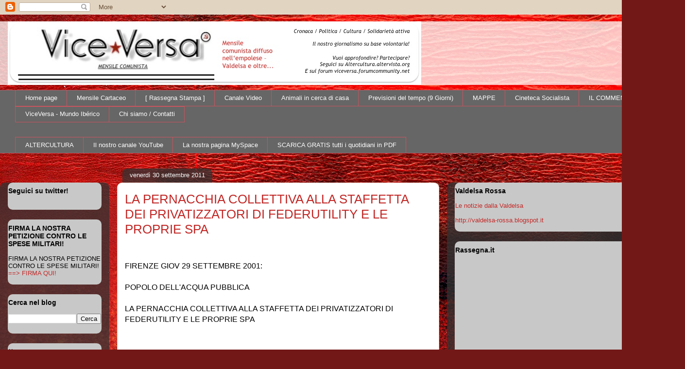

--- FILE ---
content_type: text/html; charset=UTF-8
request_url: https://viceversa-news.blogspot.com/2011/09/la-pernacchia-collettiva-alla-staffetta.html
body_size: 22736
content:
<!DOCTYPE html>
<html class='v2' dir='ltr' lang='it'>
<head>
<link href='https://www.blogger.com/static/v1/widgets/335934321-css_bundle_v2.css' rel='stylesheet' type='text/css'/>
<meta content='width=1100' name='viewport'/>
<meta content='text/html; charset=UTF-8' http-equiv='Content-Type'/>
<meta content='blogger' name='generator'/>
<link href='https://viceversa-news.blogspot.com/favicon.ico' rel='icon' type='image/x-icon'/>
<link href='http://viceversa-news.blogspot.com/2011/09/la-pernacchia-collettiva-alla-staffetta.html' rel='canonical'/>
<link rel="alternate" type="application/atom+xml" title="ViceVersa-news - Atom" href="https://viceversa-news.blogspot.com/feeds/posts/default" />
<link rel="alternate" type="application/rss+xml" title="ViceVersa-news - RSS" href="https://viceversa-news.blogspot.com/feeds/posts/default?alt=rss" />
<link rel="service.post" type="application/atom+xml" title="ViceVersa-news - Atom" href="https://www.blogger.com/feeds/4721578957774098951/posts/default" />

<link rel="alternate" type="application/atom+xml" title="ViceVersa-news - Atom" href="https://viceversa-news.blogspot.com/feeds/2753068893789576087/comments/default" />
<!--Can't find substitution for tag [blog.ieCssRetrofitLinks]-->
<meta content='http://viceversa-news.blogspot.com/2011/09/la-pernacchia-collettiva-alla-staffetta.html' property='og:url'/>
<meta content='LA PERNACCHIA COLLETTIVA ALLA STAFFETTA DEI PRIVATIZZATORI DI FEDERUTILITY E LE PROPRIE SPA' property='og:title'/>
<meta content='      FIRENZE GIOV 29 SETTEMBRE 2001:       POPOLO DELL&#39;ACQUA PUBBLICA       LA PERNACCHIA COLLETTIVA ALLA STAFFETTA DEI PRIVATIZZATORI DI F...' property='og:description'/>
<title>ViceVersa-news: LA PERNACCHIA COLLETTIVA ALLA STAFFETTA DEI PRIVATIZZATORI DI FEDERUTILITY E LE PROPRIE SPA</title>
<style id='page-skin-1' type='text/css'><!--
/*
-----------------------------------------------
Blogger Template Style
Name:     Awesome Inc.
Designer: Tina Chen
URL:      tinachen.org
----------------------------------------------- */
/* Content
----------------------------------------------- */
body {
font: normal normal 13px Arial, Tahoma, Helvetica, FreeSans, sans-serif;
color: #000000;
background: #721817 url(//themes.googleusercontent.com/image?id=0BwVBOzw_-hbMODkyZmM5YWEtOTA5YS00YmYwLThhNzMtMzVjZDAyY2MzZThh) no-repeat fixed top center /* Credit: johnwoodcock (http://www.istockphoto.com/googleimages.php?id=5305090&platform=blogger) */;
}
html body .content-outer {
min-width: 0;
max-width: 100%;
width: 100%;
}
a:link {
text-decoration: none;
color: #c22826;
}
a:visited {
text-decoration: none;
color: #000000;
}
a:hover {
text-decoration: underline;
color: #c22826;
}
.body-fauxcolumn-outer .cap-top {
position: absolute;
z-index: 1;
height: 276px;
width: 100%;
background: transparent none repeat-x scroll top left;
_background-image: none;
}
/* Columns
----------------------------------------------- */
.content-inner {
padding: 0;
}
.header-inner .section {
margin: 0 16px;
}
.tabs-inner .section {
margin: 0 16px;
}
.main-inner {
padding-top: 60px;
}
.main-inner .column-center-inner,
.main-inner .column-left-inner,
.main-inner .column-right-inner {
padding: 0 5px;
}
*+html body .main-inner .column-center-inner {
margin-top: -60px;
}
#layout .main-inner .column-center-inner {
margin-top: 0;
}
/* Header
----------------------------------------------- */
.header-outer {
margin: 14px 0 10px 0;
background: transparent url(//www.blogblog.com/1kt/awesomeinc/header_gradient_artsy.png) repeat scroll 0 0;
}
.Header h1 {
font: normal normal 38px Arial, Tahoma, Helvetica, FreeSans, sans-serif;
color: #000000;
text-shadow: 0 0 -1px #000000;
}
.Header h1 a {
color: #000000;
}
.Header .description {
font: normal normal 16px Arial, Tahoma, Helvetica, FreeSans, sans-serif;
color: #000000;
}
.header-inner .Header .titlewrapper,
.header-inner .Header .descriptionwrapper {
padding-left: 0;
padding-right: 0;
margin-bottom: 0;
}
.header-inner .Header .titlewrapper {
padding-top: 9px;
}
/* Tabs
----------------------------------------------- */
.tabs-outer {
overflow: hidden;
position: relative;
background: #ffffff url(//www.blogblog.com/1kt/awesomeinc/tabs_gradient_artsy.png) repeat scroll 0 0;
}
#layout .tabs-outer {
overflow: visible;
}
.tabs-cap-top, .tabs-cap-bottom {
position: absolute;
width: 100%;
border-top: 1px solid #ca535e;
}
.tabs-cap-bottom {
bottom: 0;
}
.tabs-inner .widget li a {
display: inline-block;
margin: 0;
padding: .6em 1.5em;
font: normal normal 13px Arial, Tahoma, Helvetica, FreeSans, sans-serif;
color: #ffffff;
border-top: 1px solid #ca535e;
border-bottom: 1px solid #ca535e;
border-left: 1px solid #ca535e;
height: 16px;
line-height: 16px;
}
.tabs-inner .widget li:last-child a {
border-right: 1px solid #ca535e;
}
.tabs-inner .widget li.selected a, .tabs-inner .widget li a:hover {
background: #000000 url(//www.blogblog.com/1kt/awesomeinc/tabs_gradient_artsy.png) repeat-x scroll 0 -100px;
color: #ffffff;
}
/* Headings
----------------------------------------------- */
h2 {
font: normal bold 14px Arial, Tahoma, Helvetica, FreeSans, sans-serif;
color: #000000;
}
/* Widgets
----------------------------------------------- */
.main-inner .section {
margin: 0 27px;
padding: 0;
}
.main-inner .column-left-outer,
.main-inner .column-right-outer {
margin-top: 0;
}
#layout .main-inner .column-left-outer,
#layout .main-inner .column-right-outer {
margin-top: 0;
}
.main-inner .column-left-inner,
.main-inner .column-right-inner {
background: transparent url(//www.blogblog.com/1kt/awesomeinc/tabs_gradient_artsy.png) repeat 0 0;
-moz-box-shadow: 0 0 0 rgba(0, 0, 0, .2);
-webkit-box-shadow: 0 0 0 rgba(0, 0, 0, .2);
-goog-ms-box-shadow: 0 0 0 rgba(0, 0, 0, .2);
box-shadow: 0 0 0 rgba(0, 0, 0, .2);
-moz-border-radius: 10px;
-webkit-border-radius: 10px;
-goog-ms-border-radius: 10px;
border-radius: 10px;
}
#layout .main-inner .column-left-inner,
#layout .main-inner .column-right-inner {
margin-top: 0;
}
.sidebar .widget {
font: normal normal 13px Arial, Tahoma, Helvetica, FreeSans, sans-serif;
color: #000000;
}
.sidebar .widget a:link {
color: #c22826;
}
.sidebar .widget a:visited {
color: #660000;
}
.sidebar .widget a:hover {
color: #d7b1b4;
}
.sidebar .widget h2 {
text-shadow: 0 0 -1px #000000;
}
.main-inner .widget {
background-color: #c8c8c8;
border: 1px solid transparent;
padding: 0 0 15px;
margin: 20px -16px;
-moz-box-shadow: 0 0 0 rgba(0, 0, 0, .2);
-webkit-box-shadow: 0 0 0 rgba(0, 0, 0, .2);
-goog-ms-box-shadow: 0 0 0 rgba(0, 0, 0, .2);
box-shadow: 0 0 0 rgba(0, 0, 0, .2);
-moz-border-radius: 10px;
-webkit-border-radius: 10px;
-goog-ms-border-radius: 10px;
border-radius: 10px;
}
.main-inner .widget h2 {
margin: 0 -0;
padding: .6em 0 .5em;
border-bottom: 1px solid transparent;
}
.footer-inner .widget h2 {
padding: 0 0 .4em;
border-bottom: 1px solid transparent;
}
.main-inner .widget h2 + div, .footer-inner .widget h2 + div {
border-top: 0 solid transparent;
padding-top: 8px;
}
.main-inner .widget .widget-content {
margin: 0 -0;
padding: 7px 0 0;
}
.main-inner .widget ul, .main-inner .widget #ArchiveList ul.flat {
margin: -8px -15px 0;
padding: 0;
list-style: none;
}
.main-inner .widget #ArchiveList {
margin: -8px 0 0;
}
.main-inner .widget ul li, .main-inner .widget #ArchiveList ul.flat li {
padding: .5em 15px;
text-indent: 0;
color: #000000;
border-top: 0 solid transparent;
border-bottom: 1px solid transparent;
}
.main-inner .widget #ArchiveList ul li {
padding-top: .25em;
padding-bottom: .25em;
}
.main-inner .widget ul li:first-child, .main-inner .widget #ArchiveList ul.flat li:first-child {
border-top: none;
}
.main-inner .widget ul li:last-child, .main-inner .widget #ArchiveList ul.flat li:last-child {
border-bottom: none;
}
.post-body {
position: relative;
}
.main-inner .widget .post-body ul {
padding: 0 2.5em;
margin: .5em 0;
list-style: disc;
}
.main-inner .widget .post-body ul li {
padding: 0.25em 0;
margin-bottom: .25em;
color: #000000;
border: none;
}
.footer-inner .widget ul {
padding: 0;
list-style: none;
}
.widget .zippy {
color: #000000;
}
/* Posts
----------------------------------------------- */
body .main-inner .Blog {
padding: 0;
margin-bottom: 1em;
background-color: transparent;
border: none;
-moz-box-shadow: 0 0 0 rgba(0, 0, 0, 0);
-webkit-box-shadow: 0 0 0 rgba(0, 0, 0, 0);
-goog-ms-box-shadow: 0 0 0 rgba(0, 0, 0, 0);
box-shadow: 0 0 0 rgba(0, 0, 0, 0);
}
.main-inner .section:last-child .Blog:last-child {
padding: 0;
margin-bottom: 1em;
}
.main-inner .widget h2.date-header {
margin: 0 -15px 1px;
padding: 0 0 0 0;
font: normal normal 13px Arial, Tahoma, Helvetica, FreeSans, sans-serif;
color: #ffffff;
background: transparent url(//www.blogblog.com/1kt/awesomeinc/tabs_gradient_artsy.png) repeat fixed center center;
border-top: 0 solid transparent;
border-bottom: 1px solid transparent;
-moz-border-radius-topleft: 10px;
-moz-border-radius-topright: 10px;
-webkit-border-top-left-radius: 10px;
-webkit-border-top-right-radius: 10px;
border-top-left-radius: 10px;
border-top-right-radius: 10px;
position: absolute;
bottom: 100%;
left: 25px;
text-shadow: 0 0 -1px #000000;
}
.main-inner .widget h2.date-header span {
font: normal normal 13px Arial, Tahoma, Helvetica, FreeSans, sans-serif;
display: block;
padding: .5em 15px;
border-left: 0 solid transparent;
border-right: 0 solid transparent;
}
.date-outer {
position: relative;
margin: 60px 0 20px;
padding: 0 15px;
background-color: #ffffff;
border: 1px solid #f2d1c6;
-moz-box-shadow: 0 0 0 rgba(0, 0, 0, .2);
-webkit-box-shadow: 0 0 0 rgba(0, 0, 0, .2);
-goog-ms-box-shadow: 0 0 0 rgba(0, 0, 0, .2);
box-shadow: 0 0 0 rgba(0, 0, 0, .2);
-moz-border-radius: 10px;
-webkit-border-radius: 10px;
-goog-ms-border-radius: 10px;
border-radius: 10px;
}
.date-outer:first-child {
margin-top: 0;
}
.date-outer:last-child {
margin-bottom: 0;
-moz-border-radius-bottomleft: 0;
-moz-border-radius-bottomright: 0;
-webkit-border-bottom-left-radius: 0;
-webkit-border-bottom-right-radius: 0;
-goog-ms-border-bottom-left-radius: 0;
-goog-ms-border-bottom-right-radius: 0;
border-bottom-left-radius: 0;
border-bottom-right-radius: 0;
}
.date-posts {
margin: 0 -0;
padding: 0 0;
clear: both;
}
.post-outer, .inline-ad {
border-top: 1px solid #f2d1c6;
margin: 0 -0;
padding: 15px 0;
}
.post-outer {
padding-bottom: 10px;
}
.post-outer:first-child {
padding-top: 10px;
border-top: none;
}
.post-outer:last-child, .inline-ad:last-child {
border-bottom: none;
}
.post-body {
position: relative;
}
.post-body img {
padding: 8px;
background: #ffffff;
border: 1px solid #c8c8c8;
-moz-box-shadow: 0 0 0 rgba(0, 0, 0, .2);
-webkit-box-shadow: 0 0 0 rgba(0, 0, 0, .2);
box-shadow: 0 0 0 rgba(0, 0, 0, .2);
-moz-border-radius: 0;
-webkit-border-radius: 0;
border-radius: 0;
}
h3.post-title, h4 {
font: normal normal 26px Arial, Tahoma, Helvetica, FreeSans, sans-serif;
color: #c22826;
}
h3.post-title a {
font: normal normal 26px Arial, Tahoma, Helvetica, FreeSans, sans-serif;
color: #c22826;
}
h3.post-title a:hover {
color: #c22826;
text-decoration: underline;
}
.post-header {
margin: 0 0 1em;
}
.post-body {
line-height: 1.4;
}
.post-outer h2 {
color: #000000;
}
.post-footer {
margin: 1.5em 0 0;
}
#blog-pager {
padding: 15px;
font-size: 120%;
background-color: #ffffff;
border: 1px solid transparent;
-moz-box-shadow: 0 0 0 rgba(0, 0, 0, .2);
-webkit-box-shadow: 0 0 0 rgba(0, 0, 0, .2);
-goog-ms-box-shadow: 0 0 0 rgba(0, 0, 0, .2);
box-shadow: 0 0 0 rgba(0, 0, 0, .2);
-moz-border-radius: 10px;
-webkit-border-radius: 10px;
-goog-ms-border-radius: 10px;
border-radius: 10px;
-moz-border-radius-topleft: 0;
-moz-border-radius-topright: 0;
-webkit-border-top-left-radius: 0;
-webkit-border-top-right-radius: 0;
-goog-ms-border-top-left-radius: 0;
-goog-ms-border-top-right-radius: 0;
border-top-left-radius: 0;
border-top-right-radius-topright: 0;
margin-top: 0;
}
.blog-feeds, .post-feeds {
margin: 1em 0;
text-align: center;
color: #000000;
}
.blog-feeds a, .post-feeds a {
color: #ffffff;
}
.blog-feeds a:visited, .post-feeds a:visited {
color: #ffffff;
}
.blog-feeds a:hover, .post-feeds a:hover {
color: #ffffff;
}
.post-outer .comments {
margin-top: 2em;
}
/* Comments
----------------------------------------------- */
.comments .comments-content .icon.blog-author {
background-repeat: no-repeat;
background-image: url([data-uri]);
}
.comments .comments-content .loadmore a {
border-top: 1px solid #ca535e;
border-bottom: 1px solid #ca535e;
}
.comments .continue {
border-top: 2px solid #ca535e;
}
/* Footer
----------------------------------------------- */
.footer-outer {
margin: -0 0 -1px;
padding: 0 0 0;
color: #000000;
overflow: hidden;
}
.footer-fauxborder-left {
border-top: 1px solid transparent;
background: transparent url(//www.blogblog.com/1kt/awesomeinc/header_gradient_artsy.png) repeat scroll 0 0;
-moz-box-shadow: 0 0 0 rgba(0, 0, 0, .2);
-webkit-box-shadow: 0 0 0 rgba(0, 0, 0, .2);
-goog-ms-box-shadow: 0 0 0 rgba(0, 0, 0, .2);
box-shadow: 0 0 0 rgba(0, 0, 0, .2);
margin: 0 -0;
}
/* Mobile
----------------------------------------------- */
body.mobile {
background-size: 100% auto;
}
.mobile .body-fauxcolumn-outer {
background: transparent none repeat scroll top left;
}
*+html body.mobile .main-inner .column-center-inner {
margin-top: 0;
}
.mobile .main-inner .widget {
padding: 0 0 15px;
}
.mobile .main-inner .widget h2 + div,
.mobile .footer-inner .widget h2 + div {
border-top: none;
padding-top: 0;
}
.mobile .footer-inner .widget h2 {
padding: 0.5em 0;
border-bottom: none;
}
.mobile .main-inner .widget .widget-content {
margin: 0;
padding: 7px 0 0;
}
.mobile .main-inner .widget ul,
.mobile .main-inner .widget #ArchiveList ul.flat {
margin: 0 -15px 0;
}
.mobile .main-inner .widget h2.date-header {
left: 0;
}
.mobile .date-header span {
padding: 0.4em 0;
}
.mobile .date-outer:first-child {
margin-bottom: 0;
border: 1px solid #f2d1c6;
-moz-border-radius-topleft: 10px;
-moz-border-radius-topright: 10px;
-webkit-border-top-left-radius: 10px;
-webkit-border-top-right-radius: 10px;
-goog-ms-border-top-left-radius: 10px;
-goog-ms-border-top-right-radius: 10px;
border-top-left-radius: 10px;
border-top-right-radius: 10px;
}
.mobile .date-outer {
border-color: #f2d1c6;
border-width: 0 1px 1px;
}
.mobile .date-outer:last-child {
margin-bottom: 0;
}
.mobile .main-inner {
padding: 0;
}
.mobile .header-inner .section {
margin: 0;
}
.mobile .post-outer, .mobile .inline-ad {
padding: 5px 0;
}
.mobile .tabs-inner .section {
margin: 0 10px;
}
.mobile .main-inner .widget h2 {
margin: 0;
padding: 0;
}
.mobile .main-inner .widget h2.date-header span {
padding: 0;
}
.mobile .main-inner .widget .widget-content {
margin: 0;
padding: 7px 0 0;
}
.mobile #blog-pager {
border: 1px solid transparent;
background: transparent url(//www.blogblog.com/1kt/awesomeinc/header_gradient_artsy.png) repeat scroll 0 0;
}
.mobile .main-inner .column-left-inner,
.mobile .main-inner .column-right-inner {
background: transparent url(//www.blogblog.com/1kt/awesomeinc/tabs_gradient_artsy.png) repeat 0 0;
-moz-box-shadow: none;
-webkit-box-shadow: none;
-goog-ms-box-shadow: none;
box-shadow: none;
}
.mobile .date-posts {
margin: 0;
padding: 0;
}
.mobile .footer-fauxborder-left {
margin: 0;
border-top: inherit;
}
.mobile .main-inner .section:last-child .Blog:last-child {
margin-bottom: 0;
}
.mobile-index-contents {
color: #000000;
}
.mobile .mobile-link-button {
background: #c22826 url(//www.blogblog.com/1kt/awesomeinc/tabs_gradient_artsy.png) repeat scroll 0 0;
}
.mobile-link-button a:link, .mobile-link-button a:visited {
color: #ffffff;
}
.mobile .tabs-inner .PageList .widget-content {
background: transparent;
border-top: 1px solid;
border-color: #ca535e;
color: #ffffff;
}
.mobile .tabs-inner .PageList .widget-content .pagelist-arrow {
border-left: 1px solid #ca535e;
}

--></style>
<style id='template-skin-1' type='text/css'><!--
body {
min-width: 1410px;
}
.content-outer, .content-fauxcolumn-outer, .region-inner {
min-width: 1410px;
max-width: 1410px;
_width: 1410px;
}
.main-inner .columns {
padding-left: 225px;
padding-right: 490px;
}
.main-inner .fauxcolumn-center-outer {
left: 225px;
right: 490px;
/* IE6 does not respect left and right together */
_width: expression(this.parentNode.offsetWidth -
parseInt("225px") -
parseInt("490px") + 'px');
}
.main-inner .fauxcolumn-left-outer {
width: 225px;
}
.main-inner .fauxcolumn-right-outer {
width: 490px;
}
.main-inner .column-left-outer {
width: 225px;
right: 100%;
margin-left: -225px;
}
.main-inner .column-right-outer {
width: 490px;
margin-right: -490px;
}
#layout {
min-width: 0;
}
#layout .content-outer {
min-width: 0;
width: 800px;
}
#layout .region-inner {
min-width: 0;
width: auto;
}
body#layout div.add_widget {
padding: 8px;
}
body#layout div.add_widget a {
margin-left: 32px;
}
--></style>
<style>
    body {background-image:url(\/\/themes.googleusercontent.com\/image?id=0BwVBOzw_-hbMODkyZmM5YWEtOTA5YS00YmYwLThhNzMtMzVjZDAyY2MzZThh);}
    
@media (max-width: 200px) { body {background-image:url(\/\/themes.googleusercontent.com\/image?id=0BwVBOzw_-hbMODkyZmM5YWEtOTA5YS00YmYwLThhNzMtMzVjZDAyY2MzZThh&options=w200);}}
@media (max-width: 400px) and (min-width: 201px) { body {background-image:url(\/\/themes.googleusercontent.com\/image?id=0BwVBOzw_-hbMODkyZmM5YWEtOTA5YS00YmYwLThhNzMtMzVjZDAyY2MzZThh&options=w400);}}
@media (max-width: 800px) and (min-width: 401px) { body {background-image:url(\/\/themes.googleusercontent.com\/image?id=0BwVBOzw_-hbMODkyZmM5YWEtOTA5YS00YmYwLThhNzMtMzVjZDAyY2MzZThh&options=w800);}}
@media (max-width: 1200px) and (min-width: 801px) { body {background-image:url(\/\/themes.googleusercontent.com\/image?id=0BwVBOzw_-hbMODkyZmM5YWEtOTA5YS00YmYwLThhNzMtMzVjZDAyY2MzZThh&options=w1200);}}
/* Last tag covers anything over one higher than the previous max-size cap. */
@media (min-width: 1201px) { body {background-image:url(\/\/themes.googleusercontent.com\/image?id=0BwVBOzw_-hbMODkyZmM5YWEtOTA5YS00YmYwLThhNzMtMzVjZDAyY2MzZThh&options=w1600);}}
  </style>
<link href='https://www.blogger.com/dyn-css/authorization.css?targetBlogID=4721578957774098951&amp;zx=d7cf7846-ab7d-4aeb-b2b0-662c2fa3020e' media='none' onload='if(media!=&#39;all&#39;)media=&#39;all&#39;' rel='stylesheet'/><noscript><link href='https://www.blogger.com/dyn-css/authorization.css?targetBlogID=4721578957774098951&amp;zx=d7cf7846-ab7d-4aeb-b2b0-662c2fa3020e' rel='stylesheet'/></noscript>
<meta name='google-adsense-platform-account' content='ca-host-pub-1556223355139109'/>
<meta name='google-adsense-platform-domain' content='blogspot.com'/>

</head>
<body class='loading variant-artsy'>
<div class='navbar section' id='navbar' name='Navbar'><div class='widget Navbar' data-version='1' id='Navbar1'><script type="text/javascript">
    function setAttributeOnload(object, attribute, val) {
      if(window.addEventListener) {
        window.addEventListener('load',
          function(){ object[attribute] = val; }, false);
      } else {
        window.attachEvent('onload', function(){ object[attribute] = val; });
      }
    }
  </script>
<div id="navbar-iframe-container"></div>
<script type="text/javascript" src="https://apis.google.com/js/platform.js"></script>
<script type="text/javascript">
      gapi.load("gapi.iframes:gapi.iframes.style.bubble", function() {
        if (gapi.iframes && gapi.iframes.getContext) {
          gapi.iframes.getContext().openChild({
              url: 'https://www.blogger.com/navbar/4721578957774098951?po\x3d2753068893789576087\x26origin\x3dhttps://viceversa-news.blogspot.com',
              where: document.getElementById("navbar-iframe-container"),
              id: "navbar-iframe"
          });
        }
      });
    </script><script type="text/javascript">
(function() {
var script = document.createElement('script');
script.type = 'text/javascript';
script.src = '//pagead2.googlesyndication.com/pagead/js/google_top_exp.js';
var head = document.getElementsByTagName('head')[0];
if (head) {
head.appendChild(script);
}})();
</script>
</div></div>
<div class='body-fauxcolumns'>
<div class='fauxcolumn-outer body-fauxcolumn-outer'>
<div class='cap-top'>
<div class='cap-left'></div>
<div class='cap-right'></div>
</div>
<div class='fauxborder-left'>
<div class='fauxborder-right'></div>
<div class='fauxcolumn-inner'>
</div>
</div>
<div class='cap-bottom'>
<div class='cap-left'></div>
<div class='cap-right'></div>
</div>
</div>
</div>
<div class='content'>
<div class='content-fauxcolumns'>
<div class='fauxcolumn-outer content-fauxcolumn-outer'>
<div class='cap-top'>
<div class='cap-left'></div>
<div class='cap-right'></div>
</div>
<div class='fauxborder-left'>
<div class='fauxborder-right'></div>
<div class='fauxcolumn-inner'>
</div>
</div>
<div class='cap-bottom'>
<div class='cap-left'></div>
<div class='cap-right'></div>
</div>
</div>
</div>
<div class='content-outer'>
<div class='content-cap-top cap-top'>
<div class='cap-left'></div>
<div class='cap-right'></div>
</div>
<div class='fauxborder-left content-fauxborder-left'>
<div class='fauxborder-right content-fauxborder-right'></div>
<div class='content-inner'>
<header>
<div class='header-outer'>
<div class='header-cap-top cap-top'>
<div class='cap-left'></div>
<div class='cap-right'></div>
</div>
<div class='fauxborder-left header-fauxborder-left'>
<div class='fauxborder-right header-fauxborder-right'></div>
<div class='region-inner header-inner'>
<div class='header section' id='header' name='Intestazione'><div class='widget Header' data-version='1' id='Header1'>
<div id='header-inner'>
<a href='https://viceversa-news.blogspot.com/' style='display: block'>
<img alt='ViceVersa-news' height='131px; ' id='Header1_headerimg' src='https://blogger.googleusercontent.com/img/b/R29vZ2xl/AVvXsEgFVbdUN1BtVuWokzaUxa_d5nUI0fcg85oB4meOmaUotVcd_Mrbg-WWRqF7XtY6TEit0IrDb48jakT5zgGVxFFUMK7gswEvahZCpApa8tJ75xowvFUrAj6p4pSm40yQbjty6YjZ8YpZiP21/s1600/vv_giornale.jpg' style='display: block' width='851px; '/>
</a>
</div>
</div></div>
</div>
</div>
<div class='header-cap-bottom cap-bottom'>
<div class='cap-left'></div>
<div class='cap-right'></div>
</div>
</div>
</header>
<div class='tabs-outer'>
<div class='tabs-cap-top cap-top'>
<div class='cap-left'></div>
<div class='cap-right'></div>
</div>
<div class='fauxborder-left tabs-fauxborder-left'>
<div class='fauxborder-right tabs-fauxborder-right'></div>
<div class='region-inner tabs-inner'>
<div class='tabs section' id='crosscol' name='Multi-colonne'><div class='widget PageList' data-version='1' id='PageList1'>
<h2>Pagine</h2>
<div class='widget-content'>
<ul>
<li>
<a href='https://viceversa-news.blogspot.com/'>Home page</a>
</li>
<li>
<a href='https://viceversa-news.blogspot.com/p/mensile-cartaceo.html'>Mensile Cartaceo</a>
</li>
<li>
<a href='https://viceversa-news.blogspot.com/p/rassegna-stampa.html'>[ Rassegna Stampa ]</a>
</li>
<li>
<a href='https://viceversa-news.blogspot.com/p/il-nostro-canale-di-video.html'>Canale Video</a>
</li>
<li>
<a href='https://viceversa-news.blogspot.com/p/animali-in-cerca-di-casa.html'>Animali in cerca di casa</a>
</li>
<li>
<a href='https://viceversa-news.blogspot.com/p/previsioni-del-tempo-9-giorni.html'>Previsioni del tempo (9 Giorni)</a>
</li>
<li>
<a href='https://viceversa-news.blogspot.com/p/mappa-dei-morti-sul-lavoro.html'>MAPPE</a>
</li>
<li>
<a href='https://viceversa-news.blogspot.com/p/cinema-socialista.html'>Cineteca Socialista</a>
</li>
<li>
<a href='https://viceversa-news.blogspot.com/p/il-commento.html'>IL COMMENTO</a>
</li>
<li>
<a href='https://viceversa-news.blogspot.com/p/viceversa-mundo-iberico.html'>ViceVersa - Mundo Ibérico</a>
</li>
<li>
<a href='https://viceversa-news.blogspot.com/p/chi-siamo-contatti.html'>Chi siamo / Contatti</a>
</li>
</ul>
<div class='clear'></div>
</div>
</div></div>
<div class='tabs section' id='crosscol-overflow' name='Cross-Column 2'><div class='widget LinkList' data-version='1' id='LinkList1'>
<h2>ViceVersa - i nostri servizi</h2>
<div class='widget-content'>
<ul>
<li><a href='http://altercultura.altervista.org/'>ALTERCULTURA</a></li>
<li><a href="//www.youtube.com/user/ViceVersaEVC?feature=mhee">Il nostro canale YouTube</a></li>
<li><a href='http://www.myspace.com/viceversa_comunista'>La nostra pagina MySpace</a></li>
<li><a href='http://dropfile0.typepad.com/blog/2011/03/quotidianidelgiorno.html'>SCARICA GRATIS tutti i quotidiani in PDF</a></li>
</ul>
<div class='clear'></div>
</div>
</div></div>
</div>
</div>
<div class='tabs-cap-bottom cap-bottom'>
<div class='cap-left'></div>
<div class='cap-right'></div>
</div>
</div>
<div class='main-outer'>
<div class='main-cap-top cap-top'>
<div class='cap-left'></div>
<div class='cap-right'></div>
</div>
<div class='fauxborder-left main-fauxborder-left'>
<div class='fauxborder-right main-fauxborder-right'></div>
<div class='region-inner main-inner'>
<div class='columns fauxcolumns'>
<div class='fauxcolumn-outer fauxcolumn-center-outer'>
<div class='cap-top'>
<div class='cap-left'></div>
<div class='cap-right'></div>
</div>
<div class='fauxborder-left'>
<div class='fauxborder-right'></div>
<div class='fauxcolumn-inner'>
</div>
</div>
<div class='cap-bottom'>
<div class='cap-left'></div>
<div class='cap-right'></div>
</div>
</div>
<div class='fauxcolumn-outer fauxcolumn-left-outer'>
<div class='cap-top'>
<div class='cap-left'></div>
<div class='cap-right'></div>
</div>
<div class='fauxborder-left'>
<div class='fauxborder-right'></div>
<div class='fauxcolumn-inner'>
</div>
</div>
<div class='cap-bottom'>
<div class='cap-left'></div>
<div class='cap-right'></div>
</div>
</div>
<div class='fauxcolumn-outer fauxcolumn-right-outer'>
<div class='cap-top'>
<div class='cap-left'></div>
<div class='cap-right'></div>
</div>
<div class='fauxborder-left'>
<div class='fauxborder-right'></div>
<div class='fauxcolumn-inner'>
</div>
</div>
<div class='cap-bottom'>
<div class='cap-left'></div>
<div class='cap-right'></div>
</div>
</div>
<!-- corrects IE6 width calculation -->
<div class='columns-inner'>
<div class='column-center-outer'>
<div class='column-center-inner'>
<div class='main section' id='main' name='Principale'><div class='widget Blog' data-version='1' id='Blog1'>
<div class='blog-posts hfeed'>

          <div class="date-outer">
        
<h2 class='date-header'><span>venerdì 30 settembre 2011</span></h2>

          <div class="date-posts">
        
<div class='post-outer'>
<div class='post hentry uncustomized-post-template' itemprop='blogPost' itemscope='itemscope' itemtype='http://schema.org/BlogPosting'>
<meta content='4721578957774098951' itemprop='blogId'/>
<meta content='2753068893789576087' itemprop='postId'/>
<a name='2753068893789576087'></a>
<h3 class='post-title entry-title' itemprop='name'>
LA PERNACCHIA COLLETTIVA ALLA STAFFETTA DEI PRIVATIZZATORI DI FEDERUTILITY E LE PROPRIE SPA
</h3>
<div class='post-header'>
<div class='post-header-line-1'></div>
</div>
<div class='post-body entry-content' id='post-body-2753068893789576087' itemprop='description articleBody'>
<br />
<div style="font-family: Helvetica;">
&nbsp;</div>
<div style="font-family: Helvetica;">
<span style="font-family: Arial; font-size: medium;">FIRENZE GIOV 29 SETTEMBRE 2001:</span></div>
<div style="font-family: Helvetica;">
<span style="font-family: Arial; font-size: medium;"></span>&nbsp;</div>
<div style="font-family: Helvetica;">
<span style="font-size: medium;"><span style="font-family: Arial;">POPOLO DELL'ACQUA PUBBLICA</span></span></div>
<div style="font-family: Helvetica;">
<span style="font-size: medium;"><span style="font-family: Arial;"></span></span>&nbsp;</div>
<div style="font-family: Helvetica;">
<span style="font-size: medium;"><span style="font-family: Arial;">LA PERNACCHIA COLLETTIVA ALLA STAFFETTA DEI PRIVATIZZATORI DI FEDERUTILITY E LE PROPRIE SPA</span></span></div>
<div style="font-family: Helvetica;">
<span style="font-family: Arial; font-size: x-small;"></span>&nbsp;</div>
<div style="font-family: Helvetica;">
<span style="font-family: Arial; font-size: x-small;"></span>&nbsp;</div>
<div style="font-family: Helvetica;">
<span style="font-family: Arial; font-size: x-small;"></span>&nbsp;</div>
<div style="font-family: Helvetica;">
<div class="MsoNormal" style="margin-bottom: 0pt; margin-left: 0cm; margin-right: 0cm; margin-top: 0cm;">
<object align="left" apple-height="yes" apple-width="yes" data="cid:9EDB6FB92C4843DD913E9ADC5ED49485@pcki2k1p5gi1ay" height="134" hspace="12" id="eda1ba6d-2c43-4d7c-aec4-d97e1a30cb86" type="application/x-apple-msg-attachment" v:shapes="_x0000_s1028" width="180"></object>Dal WEB</div>
<div class="MsoNormal" style="margin-bottom: 0pt; margin-left: 0cm; margin-right: 0cm; margin-top: 0cm;">
<br /></div>
<div class="MsoNormal" style="margin-bottom: 0pt; margin-left: 0cm; margin-right: 0cm; margin-top: 0cm;">
<span style="font-size: 9pt;"><a href="http://www.flickr.com/photos/68101350@N04/6196138612/in/photostream/"><span style="color: purple;">http://www.flickr.com/photos/68101350@N04/6196138612/in/photostream/</span></a><span class="apple-converted-space">&nbsp;&nbsp;</span>(foto del forum acquabenecomune)<o:p></o:p></span></div>
<div class="MsoNormal" style="margin-bottom: 0pt; margin-left: 0cm; margin-right: 0cm; margin-top: 0cm;">
<br /></div>
<div class="MsoNormal" style="margin-bottom: 0pt; margin-left: 0cm; margin-right: 0cm; margin-top: 0cm;">
<span style="font-size: 9pt;"><a href="http://www.gonews.it/articolo_101633_Acqua-Mennea-contestato-staffetta-Federutility.html"><span style="color: purple;">http://www.gonews.it/articolo_101633_Acqua-Mennea-contestato-staffetta-Federutility.html</span></a><o:p></o:p></span></div>
<div class="MsoNormal" style="margin-bottom: 0pt; margin-left: 0cm; margin-right: 0cm; margin-top: 0cm;">
<br /></div>
<div class="MsoNormal" style="margin-bottom: 0pt; margin-left: 0cm; margin-right: 0cm; margin-top: 0cm;">
<span style="font-size: 9pt;"><a href="http://firenze.repubblica.it/cronaca/2011/09/29/foto/mennea_contestato_a_firenze-22443642/1/"><span style="color: purple;">http://firenze.repubblica.it/cronaca/2011/09/29/foto/mennea_contestato_a_firenze-22443642/1/</span></a><o:p></o:p></span></div>
<div class="MsoNormal" style="margin-bottom: 0pt; margin-left: 0cm; margin-right: 0cm; margin-top: 0cm;">
<br /></div>
<div class="MsoNormal" style="margin-bottom: 0pt; margin-left: 0cm; margin-right: 0cm; margin-top: 0cm;">
<span style="font-size: 9pt;"><a href="http://www.lanazione.it/firenze/cronaca/2011/09/29/591083-pietro_mennea_corre.shtml"><span style="color: purple;">http://www.lanazione.it/firenze/cronaca/2011/09/29/591083-pietro_mennea_corre.shtml</span></a><o:p></o:p></span></div>
<div class="MsoNormal" style="margin-bottom: 0pt; margin-left: 0cm; margin-right: 0cm; margin-top: 0cm;">
<br /></div>
<div class="MsoNormal" style="margin-bottom: 0pt; margin-left: 0cm; margin-right: 0cm; margin-top: 0cm;">
<span style="font-size: 9pt;"><span>&nbsp;&nbsp;&nbsp;&nbsp;&nbsp;&nbsp;&nbsp;&nbsp;&nbsp;&nbsp;&nbsp;&nbsp;&nbsp;&nbsp;&nbsp;&nbsp;&nbsp;&nbsp;&nbsp;&nbsp;&nbsp;&nbsp;&nbsp;&nbsp;&nbsp;&nbsp;&nbsp;&nbsp;&nbsp;&nbsp;&nbsp;&nbsp;&nbsp;&nbsp;&nbsp;&nbsp;&nbsp;&nbsp;&nbsp;&nbsp;</span><a href="http://www.ilsitodifirenze.it/content/694-pietro-mennea-duramente-contestato-durante-la-staffetta-dellacqua"><span style="color: purple;">http://www.ilsitodifirenze.it/content/694-pietro-mennea-duramente-contestato-durante-la-staffetta-dellacqua</span></a><o:p></o:p></span></div>
<div class="MsoNormal" style="margin-bottom: 0pt; margin-left: 0cm; margin-right: 0cm; margin-top: 0cm;">
<br /></div>
<div class="MsoNormal" style="margin-bottom: 0pt; margin-left: 0cm; margin-right: 0cm; margin-top: 0cm; text-align: justify;">
<span style="font-size: 9pt;"><span>&nbsp;&nbsp;&nbsp;&nbsp;&nbsp;&nbsp;&nbsp;&nbsp;&nbsp;&nbsp;&nbsp;&nbsp;&nbsp;&nbsp;&nbsp;&nbsp;&nbsp;&nbsp;&nbsp;&nbsp;&nbsp;&nbsp;&nbsp;&nbsp;&nbsp;&nbsp;&nbsp;&nbsp;&nbsp;&nbsp;&nbsp;&nbsp;&nbsp;&nbsp;&nbsp;&nbsp;&nbsp;&nbsp;&nbsp;&nbsp;</span><a href="http://www.ilsitodifirenze.it/content/493-festival-dellacqua-grassi-solo-uno-spot-ingannevole"><span style="color: purple;">http://www.ilsitodifirenze.it/content/493-festival-dellacqua-grassi-solo-uno-spot-ingannevole</span></a><o:p></o:p></span></div>
<div class="MsoNormal" style="margin-bottom: 0pt; margin-left: 0cm; margin-right: 0cm; margin-top: 0cm;">
<br /></div>
<div class="MsoNormal" style="margin-bottom: 0pt; margin-left: 0cm; margin-right: 0cm; margin-top: 0cm;">
<span>&nbsp;&nbsp;&nbsp;&nbsp;&nbsp;&nbsp;&nbsp;&nbsp;&nbsp;&nbsp;&nbsp;&nbsp;&nbsp;&nbsp;&nbsp;&nbsp;&nbsp;&nbsp;&nbsp;&nbsp;&nbsp;&nbsp;&nbsp;</span><span style="font-size: 9pt;"><a href="http://www.novaradio.info/index.php?option=com_content&amp;view=article&amp;id=6070:acqua-pubblica-una-qstaffettaq-e-qualche-critica&amp;catid=3:news&amp;Itemid=136"><span style="color: purple;">http://www.novaradio.info/index.php?option=com_content&amp;view=article&amp;id=6070:acqua-pubblica-una-qstaffettaq-e-qualche-critica&amp;catid=3:news&amp;Itemid=136</span></a><o:p></o:p></span></div>
<div class="MsoNormal" style="margin-bottom: 0pt; margin-left: 0cm; margin-right: 0cm; margin-top: 0cm;">
<br /></div>
<div class="MsoNormal" style="margin-bottom: 0pt; margin-left: 0cm; margin-right: 0cm; margin-top: 0cm;">
<span style="font-size: 9pt;"><a href="http://altracitta.org/blog/2011/09/28/staffetta-dellacqua-privata-i-comitati-pronti-alla-contestazione/"><span style="color: purple;">http://altracitta.org/blog/2011/09/28/staffetta-dellacqua-privata-i-comitati-pronti-alla-contestazione/</span></a><o:p></o:p></span></div>
<div class="MsoNormal" style="margin-bottom: 0pt; margin-left: 0cm; margin-right: 0cm; margin-top: 0cm;">
<br /></div>
</div>
<div style='clear: both;'></div>
</div>
<div class='post-footer'>
<div class='post-footer-line post-footer-line-1'>
<span class='post-author vcard'>
Pubblicato da
<span class='fn' itemprop='author' itemscope='itemscope' itemtype='http://schema.org/Person'>
<meta content='https://www.blogger.com/profile/01666951193646265584' itemprop='url'/>
<a class='g-profile' href='https://www.blogger.com/profile/01666951193646265584' rel='author' title='author profile'>
<span itemprop='name'>Unknown</span>
</a>
</span>
</span>
<span class='post-timestamp'>
alle
<meta content='http://viceversa-news.blogspot.com/2011/09/la-pernacchia-collettiva-alla-staffetta.html' itemprop='url'/>
<a class='timestamp-link' href='https://viceversa-news.blogspot.com/2011/09/la-pernacchia-collettiva-alla-staffetta.html' rel='bookmark' title='permanent link'><abbr class='published' itemprop='datePublished' title='2011-09-30T13:26:00+02:00'>13:26</abbr></a>
</span>
<span class='post-comment-link'>
</span>
<span class='post-icons'>
<span class='item-control blog-admin pid-1536478095'>
<a href='https://www.blogger.com/post-edit.g?blogID=4721578957774098951&postID=2753068893789576087&from=pencil' title='Modifica post'>
<img alt='' class='icon-action' height='18' src='https://resources.blogblog.com/img/icon18_edit_allbkg.gif' width='18'/>
</a>
</span>
</span>
<div class='post-share-buttons goog-inline-block'>
</div>
</div>
<div class='post-footer-line post-footer-line-2'>
<span class='post-labels'>
</span>
</div>
<div class='post-footer-line post-footer-line-3'>
<span class='post-location'>
</span>
</div>
</div>
</div>
<div class='comments' id='comments'>
<a name='comments'></a>
<h4>Nessun commento:</h4>
<div id='Blog1_comments-block-wrapper'>
<dl class='avatar-comment-indent' id='comments-block'>
</dl>
</div>
<p class='comment-footer'>
<div class='comment-form'>
<a name='comment-form'></a>
<h4 id='comment-post-message'>Posta un commento</h4>
<p>
</p>
<a href='https://www.blogger.com/comment/frame/4721578957774098951?po=2753068893789576087&hl=it&saa=85391&origin=https://viceversa-news.blogspot.com' id='comment-editor-src'></a>
<iframe allowtransparency='true' class='blogger-iframe-colorize blogger-comment-from-post' frameborder='0' height='410px' id='comment-editor' name='comment-editor' src='' width='100%'></iframe>
<script src='https://www.blogger.com/static/v1/jsbin/2830521187-comment_from_post_iframe.js' type='text/javascript'></script>
<script type='text/javascript'>
      BLOG_CMT_createIframe('https://www.blogger.com/rpc_relay.html');
    </script>
</div>
</p>
</div>
</div>

        </div></div>
      
</div>
<div class='blog-pager' id='blog-pager'>
<span id='blog-pager-newer-link'>
<a class='blog-pager-newer-link' href='https://viceversa-news.blogspot.com/2011/09/osservatorio-sulla-repressione-le-navi.html' id='Blog1_blog-pager-newer-link' title='Post più recente'>Post più recente</a>
</span>
<span id='blog-pager-older-link'>
<a class='blog-pager-older-link' href='https://viceversa-news.blogspot.com/2011/09/i-vertici-di-usb-confermano-lespulsione.html' id='Blog1_blog-pager-older-link' title='Post più vecchio'>Post più vecchio</a>
</span>
<a class='home-link' href='https://viceversa-news.blogspot.com/'>Home page</a>
</div>
<div class='clear'></div>
<div class='post-feeds'>
<div class='feed-links'>
Iscriviti a:
<a class='feed-link' href='https://viceversa-news.blogspot.com/feeds/2753068893789576087/comments/default' target='_blank' type='application/atom+xml'>Commenti sul post (Atom)</a>
</div>
</div>
</div><div class='widget HTML' data-version='1' id='HTML1'>
<h2 class='title'>ShareThis</h2>
<div class='widget-content'>
<span id="st_finder"></span><script type="text/javascript" src="//w.sharethis.com/widget/stblogger2.js"></script><script type="text/javascript">var switchTo5x=true;stBlogger2.init("http://w.sharethis.com/button/buttons.js", {"sharethis":["button","ShareThis",""]});var f = document.getElementById("st_finder");var c = f.parentNode.parentNode.childNodes;for (i=0;i<c.length;i++) { try { c[i].style.display = "none"; } catch (err) {}}</script>
</div>
<div class='clear'></div>
</div><div class='widget HTML' data-version='1' id='HTML9'>
<h2 class='title'>Ultimo numero:</h2>
<div class='widget-content'>
<c><blockquote></blockquote><a href="http://www.youblisher.com/p/374687-ViceVersa-n-35/" target="_blank"><img src="https://lh3.googleusercontent.com/blogger_img_proxy/AEn0k_sNzojg3BHfZtCCLjPruNkbo4dVcrxT-i74lUH4XKf63lb5fexcUt80L1vg-LDpEpcuKb5bldPIjChqhzPskzrBLrx2_2HhQm7gcGmH62vgYSlaFg8WT8kPlY9K7-YBVXFaCXNeMg=s0-d" alt="ViceVersa n.35"></a></c>
</div>
<div class='clear'></div>
</div><div class='widget PopularPosts' data-version='1' id='PopularPosts1'>
<h2>Post più popolari</h2>
<div class='widget-content popular-posts'>
<ul>
<li>
<div class='item-content'>
<div class='item-title'><a href='https://viceversa-news.blogspot.com/2016/05/riforma-costituzionale-i-manifesti-con.html'>Riforma costituzionale, i manifesti con Ingrao e Nilde Iotti per il 'sì'. Celeste: 'Non strumentalizzate mio padre'</a></div>
<div class='item-snippet'>Riforma costituzionale, i manifesti con Ingrao e Nilde Iotti per il &#39;sì&#39;. Celeste: &#39;Non strumentalizzate mio padre&#39;</div>
</div>
<div style='clear: both;'></div>
</li>
<li>
<div class='item-content'>
<div class='item-title'><a href='https://viceversa-news.blogspot.com/2017/04/nuova-tari-no-stessi-problemi.html'>Nuova TARI? No, stessi problemi</a></div>
<div class='item-snippet'> Nuova TARI? No, stessi problemi     La scorsa settimana è stata affrontata prima nella Commissione Bilancio poi nel Consiglio Comunale la n...</div>
</div>
<div style='clear: both;'></div>
</li>
<li>
<div class='item-content'>
<div class='item-title'><a href='https://viceversa-news.blogspot.com/2016/07/bagdad-strage-di-bambini-80-morti.html'>Bagdad strage di bambini: 80 morti Camion bomba nel quartiere in festa - Corriere.it</a></div>
<div class='item-snippet'>Bagdad strage di bambini: 80 morti Camion bomba nel quartiere in festa - Corriere.it</div>
</div>
<div style='clear: both;'></div>
</li>
<li>
<div class='item-content'>
<div class='item-title'><a href='https://viceversa-news.blogspot.com/2017/01/vedi-alla-lettera-q-il-trasversale.html'>Vedi alla lettera Q. Il trasversale viaggio di Un viaggio che non promettiamo breve #WM1viaggioNoTav - Giap</a></div>
<div class='item-snippet'>Vedi alla lettera Q. Il trasversale viaggio di Un viaggio che non promettiamo breve #WM1viaggioNoTav - Giap</div>
</div>
<div style='clear: both;'></div>
</li>
<li>
<div class='item-content'>
<div class='item-title'><a href='https://viceversa-news.blogspot.com/2016/06/novedades-lucha-de-clases.html'>Novedades Lucha de Clases</a></div>
<div class='item-snippet'>                                   Nuestra campaña: &quot;La izquierda al gobierno, el pueblo al pode   Colabora con nuestra campaña: &quot;...</div>
</div>
<div style='clear: both;'></div>
</li>
<li>
<div class='item-content'>
<div class='item-title'><a href='https://viceversa-news.blogspot.com/2016/11/notizie-resistenti-n-608.html'>Notizie Resistenti n. 608</a></div>
<div class='item-snippet'>Il Centro di cultura e documentazione Popolare, Via Pisa 41 - Torino, ti invita alla lettura delle notizie pubblicate sul sito&#160; www.resisten...</div>
</div>
<div style='clear: both;'></div>
</li>
<li>
<div class='item-content'>
<div class='item-title'><a href='https://viceversa-news.blogspot.com/2016/06/uno-squadrone-della-morte-nella.html'>Uno squadrone della morte nella provincia italiana</a></div>
<div class='item-snippet'>Cronache di ordinario razzismo - Uno squadrone della morte nella provincia italiana</div>
</div>
<div style='clear: both;'></div>
</li>
<li>
<div class='item-content'>
<div class='item-title'><a href='https://viceversa-news.blogspot.com/2016/09/referendum-costituzionale-arci-e-anpi.html'>Referendum costituzionale, Arci e Anpi insieme per spiegare i motivi del sì e del no</a></div>
<div class='item-snippet'>Referendum costituzionale, Arci e Anpi insieme per spiegare i motivi del sì e del no</div>
</div>
<div style='clear: both;'></div>
</li>
<li>
<div class='item-content'>
<div class='item-title'><a href='https://viceversa-news.blogspot.com/2016/05/referendum-costituzionale-renzi-schiera.html'>REFERENDUM  COSTITUZIONALE: RENZI SCHIERA LE SUE TRUPPE</a></div>
<div class='item-snippet'>  REFERENDUM &#160;COSTITUZIONALE: RENZI SCHIERA LE SUE TRUPPE.&#160;   ORGANIZZIAMO&#160; LA RISPOSTA &#160;PROLETARIA &#160;OPERAIA E POPOLARE SVILUPPANDO &#160; LA &#160;MO...</div>
</div>
<div style='clear: both;'></div>
</li>
<li>
<div class='item-content'>
<div class='item-title'><a href='https://viceversa-news.blogspot.com/2016/08/empolese-valdelsa-raccolta-fondi-di.html'>[Empolese Valdelsa] Raccolta fondi di Rifondazione per i terremotati - gonews.it</a></div>
<div class='item-snippet'>[Empolese Valdelsa] Raccolta fondi di Rifondazione per i terremotati - gonews.it</div>
</div>
<div style='clear: both;'></div>
</li>
</ul>
<div class='clear'></div>
</div>
</div></div>
</div>
</div>
<div class='column-left-outer'>
<div class='column-left-inner'>
<aside>
<div class='sidebar section' id='sidebar-left-1'><div class='widget HTML' data-version='1' id='HTML6'>
<h2 class='title'>Seguici su twitter!</h2>
<div class='widget-content'>
<script src="//widgets.twimg.com/j/2/widget.js"></script>
<script>
new TWTR.Widget({
  version: 2,
  type: 'profile',
  rpp: 8,
  interval: 4000,
  width: 'auto',
  height: 300,
  theme: {
    shell: {
      background: '#d40b1c',
      color: '#ffffff'
    },
    tweets: {
      background: '#4444b3',
      color: '#ffffff',
      links: '#4aed05'
    }
  },
  features: {
    scrollbar: true,
    loop: false,
    live: true,
    hashtags: true,
    timestamp: true,
    avatars: false,
    behavior: 'default'
  }
}).render().setUser('ViceVersa_1917').start();
</script>
</div>
<div class='clear'></div>
</div><div class='widget HTML' data-version='1' id='HTML8'>
<h2 class='title'>FIRMA LA NOSTRA PETIZIONE CONTRO LE SPESE MILITARI!</h2>
<div class='widget-content'>
FIRMA LA NOSTRA PETIZIONE CONTRO LE SPESE MILITARI!<div><a href="http://viceversa-news.blogspot.com/2012/03/petizione-di-viceversa-contro-le-spese.html">
</a></div><div><a href="http://viceversa-news.blogspot.com/2012/03/petizione-di-viceversa-contro-le-spese.html">==&gt; FIRMA QUI!</a></div>
</div>
<div class='clear'></div>
</div><div class='widget BlogSearch' data-version='1' id='BlogSearch1'>
<h2 class='title'>Cerca nel blog</h2>
<div class='widget-content'>
<div id='BlogSearch1_form'>
<form action='https://viceversa-news.blogspot.com/search' class='gsc-search-box' target='_top'>
<table cellpadding='0' cellspacing='0' class='gsc-search-box'>
<tbody>
<tr>
<td class='gsc-input'>
<input autocomplete='off' class='gsc-input' name='q' size='10' title='search' type='text' value=''/>
</td>
<td class='gsc-search-button'>
<input class='gsc-search-button' title='search' type='submit' value='Cerca'/>
</td>
</tr>
</tbody>
</table>
</form>
</div>
</div>
<div class='clear'></div>
</div><div class='widget HTML' data-version='1' id='HTML3'>
<h2 class='title'>**</h2>
<div class='widget-content'>
<div style="text-align:center; margin:0px; padding:0px; width:188px;"><embed src="//rg.revolvermaps.com/f/g.swf" type="application/x-shockwave-flash" pluginspage="http://www.macromedia.com/go/getflashplayer" quality="high" wmode="window" allowscriptaccess="always" allownetworking="all" width="188" height="188" flashvars="m=0&amp;i=6ap9drlv1gv&amp;r=true&amp;v=true&amp;b=000000&amp;n=false&amp;s=188&amp;c=ff0000"></embed><br /><img src="https://lh3.googleusercontent.com/blogger_img_proxy/AEn0k_sbuN8Iwk0TAN4_D3KNSus8EkJXm-aZc6SfKEE7nizc8m5Ku2aP0bbCH3Qcjwbcn9Gs4yZb2zJmsqAbUQO1Cy2Q6b2ToBPdFed3HDgZiSU-=s0-d" width="1" height="1" alt=""><a href="http://www.revolvermaps.com/?target=enlarge&amp;i=6ap9drlv1gv&amp;color=ff0000&amp;m=0">Large Visitor Globe</a></div>
</div>
<div class='clear'></div>
</div><div class='widget LinkList' data-version='1' id='LinkList2'>
<h2>Link</h2>
<div class='widget-content'>
<ul>
<li><a href='http://www.mappadeiconflitti.org/'>http://www.mappadeiconflitti.org/</a></li>
</ul>
<div class='clear'></div>
</div>
</div><div class='widget HTML' data-version='1' id='HTML5'>
<h2 class='title'>Mappa visitatori</h2>
<div class='widget-content'>
<div id="clustrmaps-widget"></div><script type="text/javascript">var _clustrmaps = {'url' : 'http://viceversa-news.blogspot.com/', 'user' : 901886, 'server' : '2', 'id' : 'clustrmaps-widget', 'version' : 1, 'date' : '2011-06-21', 'lang' : 'en' };(function (){ var s = document.createElement('script'); s.type = 'text/javascript'; s.async = true; s.src = 'http://www2.clustrmaps.com/counter/map.js'; var x = document.getElementsByTagName('script')[0]; x.parentNode.insertBefore(s, x);})();</script><noscript><a href="http://www2.clustrmaps.com/user/51ddc2fe"><img src="https://lh3.googleusercontent.com/blogger_img_proxy/AEn0k_u6C3nV6_VWdeDWvj-9pq8OPkMi7p9o0OZWVEbC1UGRf0yKgebg-MRl2qZMx8-BY7CgDqQDVLYsTRE-HSBMQZKn3PSPoQ-VbocNTERERKMJ21Kb1SSAHtyZFXMMEN-FtIcg52xf-WqUE05ftkURM60glkqER9uUncGYtAo=s0-d" alt="Locations of visitors to this page"></a></noscript>
</div>
<div class='clear'></div>
</div><div class='widget Stats' data-version='1' id='Stats1'>
<h2>Visualizzazioni totali</h2>
<div class='widget-content'>
<div id='Stats1_content' style='display: none;'>
<script src='https://www.gstatic.com/charts/loader.js' type='text/javascript'></script>
<span id='Stats1_sparklinespan' style='display:inline-block; width:75px; height:30px'></span>
<span class='counter-wrapper text-counter-wrapper' id='Stats1_totalCount'>
</span>
<div class='clear'></div>
</div>
</div>
</div><div class='widget BlogList' data-version='1' id='BlogList1'>
<h2 class='title'>Elenco blog personale</h2>
<div class='widget-content'>
<div class='blog-list-container' id='BlogList1_container'>
<ul id='BlogList1_blogs'>
</ul>
<div class='clear'></div>
</div>
</div>
</div><div class='widget Text' data-version='1' id='Text1'>
<h2 class='title'>APPELLO AI LETTORI:</h2>
<div class='widget-content'>
<p class="p1"><span style="font-size: 100%;">PARTECIPATE ATTIVAMENTE A QUESTO GIORNALE!</span></p> <p class="p2"><br/></p> <p class="p3">Questo blog conta circa 250 visite al giorno, non male per un sito gestito nel (poco) tempo libero e che aggrega notizie da altre fonti. </p> <p class="p2"><br/></p> <p class="p3">In realtà, ViceVersa nacque nel 2007 come mensile comunista di informazione locale della Valdelsa (Toscana). Ha avuto alti e bassi ma continua a pubblicare, oltre al blog, un periodico cartaceo e in pdf con notizie proprie. La Redazione è composta da giovani volenterosi, che per motivi di lavoro e vita sta incontrando sempre più la necessità di "nuove leve" e soprattutto di un supporto locale.</p> <p class="p3">ViceVersa si è sempre distinto come periodico aperto ad ogni intervento e discussione. Adesso si tratta di dare continuità a tutto questo; chiediamo ai nostri lettori di partecipare a questo periodico comunista e "comunistico", inviandoci articoli, link, video, interviste, recensioni, idee, commenti&#8230; nella modalità che ritenete migliore.</p> <p class="p2"><br/></p> <p class="p3">Se ognuno dà il proprio supporto, aumenta la quantità e qualità del servizio fornito ai lettori e diminuisce il carico sui singoli volontari!</p> <p class="p2"><br/></p> <p class="p3">Contattateci a questi indirizzi:</p> <p class="p2"><br/></p> <p class="p3">viceversa@live.it</p> <p class="p3">viceversa_1917@gmail.com</p>
</div>
<div class='clear'></div>
</div></div>
</aside>
</div>
</div>
<div class='column-right-outer'>
<div class='column-right-inner'>
<aside>
<div class='sidebar section' id='sidebar-right-1'><div class='widget Text' data-version='1' id='Text2'>
<h2 class='title'>Valdelsa Rossa</h2>
<div class='widget-content'>
<a href="http://valdelsa-rossa.blogspot.it">Le notizie dalla Valdelsa</a><div><a href="http://valdelsa-rossa.blogspot.it"><br/></a></div><div><a href="http://valdelsa-rossa.blogspot.it">http://valdelsa-rossa.blogspot.it</a></div>
</div>
<div class='clear'></div>
</div><div class='widget HTML' data-version='1' id='HTML7'>
<h2 class='title'>Rassegna.it</h2>
<div class='widget-content'>
<iframe name="300x250_2" src="http://www.rassegna.it/stickers/formati/300x250_2/index.cfm" width="300" height="250" marginwidth="0" marginheight="0" scrolling="no" frameborder="0"><a href="http://www.rassegna.it/stickers/formati/300x250_2/index.cfm"></a></iframe>
</div>
<div class='clear'></div>
</div><div class='widget Feed' data-version='1' id='Feed1'>
<h2>ControLaCrisi.org</h2>
<div class='widget-content' id='Feed1_feedItemListDisplay'>
<span style='filter: alpha(25); opacity: 0.25;'>
<a href='http://feeds.feedburner.com/controlacrisi'>Caricamento in corso...</a>
</span>
</div>
<div class='clear'></div>
</div><div class='widget Feed' data-version='1' id='Feed3'>
<h2>Rassegna stampa | Global Project</h2>
<div class='widget-content' id='Feed3_feedItemListDisplay'>
<span style='filter: alpha(25); opacity: 0.25;'>
<a href='http://www.globalproject.info/it/tags/rassegna-stampa/desk?f_tags_format=rss'>Caricamento in corso...</a>
</span>
</div>
<div class='clear'></div>
</div><div class='widget Feed' data-version='1' id='Feed12'>
<h2>Giovani Comunisti Toscana</h2>
<div class='widget-content' id='Feed12_feedItemListDisplay'>
<span style='filter: alpha(25); opacity: 0.25;'>
<a href='http://www.gctoscana.eu/feed/'>Caricamento in corso...</a>
</span>
</div>
<div class='clear'></div>
</div><div class='widget Feed' data-version='1' id='Feed2'>
<h2>Contropiano</h2>
<div class='widget-content' id='Feed2_feedItemListDisplay'>
<span style='filter: alpha(25); opacity: 0.25;'>
<a href='http://www.contropiano.org/it/archivio-news?format=feed&type=rss'>Caricamento in corso...</a>
</span>
</div>
<div class='clear'></div>
</div><div class='widget Feed' data-version='1' id='Feed11'>
<h2>FabioNews</h2>
<div class='widget-content' id='Feed11_feedItemListDisplay'>
<span style='filter: alpha(25); opacity: 0.25;'>
<a href='http://www.fabionews.info/newsFeeds.xml'>Caricamento in corso...</a>
</span>
</div>
<div class='clear'></div>
</div><div class='widget Feed' data-version='1' id='Feed5'>
<h2>gonews.it &gt;&gt; ultimi articoli</h2>
<div class='widget-content' id='Feed5_feedItemListDisplay'>
<span style='filter: alpha(25); opacity: 0.25;'>
<a href='http://www.gonews.it/rss.php'>Caricamento in corso...</a>
</span>
</div>
<div class='clear'></div>
</div><div class='widget Feed' data-version='1' id='Feed6'>
<h2>Il Fatto Quotidiano</h2>
<div class='widget-content' id='Feed6_feedItemListDisplay'>
<span style='filter: alpha(25); opacity: 0.25;'>
<a href='http://www.ilfattoquotidiano.it/feed/'>Caricamento in corso...</a>
</span>
</div>
<div class='clear'></div>
</div><div class='widget Feed' data-version='1' id='Feed4'>
<h2>Corriere.it</h2>
<div class='widget-content' id='Feed4_feedItemListDisplay'>
<span style='filter: alpha(25); opacity: 0.25;'>
<a href='http://www.corriere.it/rss/homepage.xml'>Caricamento in corso...</a>
</span>
</div>
<div class='clear'></div>
</div><div class='widget Feed' data-version='1' id='Feed10'>
<h2>Adnkronos - PrimaPagina</h2>
<div class='widget-content' id='Feed10_feedItemListDisplay'>
<span style='filter: alpha(25); opacity: 0.25;'>
<a href='http://rss.adnkronos.com/RSS_PrimaPagina.xml'>Caricamento in corso...</a>
</span>
</div>
<div class='clear'></div>
</div><div class='widget Feed' data-version='1' id='Feed9'>
<h2>ANSA.it</h2>
<div class='widget-content' id='Feed9_feedItemListDisplay'>
<span style='filter: alpha(25); opacity: 0.25;'>
<a href='http://www.ansa.it/web/ansait_web_rss_homepage.xml'>Caricamento in corso...</a>
</span>
</div>
<div class='clear'></div>
</div><div class='widget Feed' data-version='1' id='Feed8'>
<h2>Valdelsa.net - News</h2>
<div class='widget-content' id='Feed8_feedItemListDisplay'>
<span style='filter: alpha(25); opacity: 0.25;'>
<a href='http://www.valdelsa.net/url-cy91-it.xml'>Caricamento in corso...</a>
</span>
</div>
<div class='clear'></div>
</div><div class='widget Feed' data-version='1' id='Feed7'>
<h2>Il Comunista Quotidiano</h2>
<div class='widget-content' id='Feed7_feedItemListDisplay'>
<span style='filter: alpha(25); opacity: 0.25;'>
<a href='http://www.lastampa.it/redazione/rss_home.xml'>Caricamento in corso...</a>
</span>
</div>
<div class='clear'></div>
</div></div>
</aside>
</div>
</div>
</div>
<div style='clear: both'></div>
<!-- columns -->
</div>
<!-- main -->
</div>
</div>
<div class='main-cap-bottom cap-bottom'>
<div class='cap-left'></div>
<div class='cap-right'></div>
</div>
</div>
<footer>
<div class='footer-outer'>
<div class='footer-cap-top cap-top'>
<div class='cap-left'></div>
<div class='cap-right'></div>
</div>
<div class='fauxborder-left footer-fauxborder-left'>
<div class='fauxborder-right footer-fauxborder-right'></div>
<div class='region-inner footer-inner'>
<div class='foot no-items section' id='footer-1'></div>
<table border='0' cellpadding='0' cellspacing='0' class='section-columns columns-3'>
<tbody>
<tr>
<td class='first columns-cell'>
<div class='foot section' id='footer-2-1'><div class='widget HTML' data-version='1' id='HTML4'>
<h2 class='title'>Condividi ViceVersa!</h2>
<div class='widget-content'>
<!-- AddThis Button BEGIN -->
<div class="addthis_toolbox addthis_default_style ">
<a class="addthis_button_facebook_like" fb:like:layout="button_count"></a>
<a class="addthis_button_tweet"></a>
<a class="addthis_counter addthis_pill_style"></a>
</div>
<script type="text/javascript">var addthis_config = {"data_track_clickback":true};</script>
<script type="text/javascript" src="//s7.addthis.com/js/250/addthis_widget.js#pubid=ra-4dee25eb16aa52c0"></script>
<!-- AddThis Button END -->
</div>
<div class='clear'></div>
</div></div>
</td>
<td class='columns-cell'>
<div class='foot section' id='footer-2-2'><div class='widget Subscribe' data-version='1' id='Subscribe1'>
<div style='white-space:nowrap'>
<h2 class='title'>Iscriviti a</h2>
<div class='widget-content'>
<div class='subscribe-wrapper subscribe-type-POST'>
<div class='subscribe expanded subscribe-type-POST' id='SW_READER_LIST_Subscribe1POST' style='display:none;'>
<div class='top'>
<span class='inner' onclick='return(_SW_toggleReaderList(event, "Subscribe1POST"));'>
<img class='subscribe-dropdown-arrow' src='https://resources.blogblog.com/img/widgets/arrow_dropdown.gif'/>
<img align='absmiddle' alt='' border='0' class='feed-icon' src='https://resources.blogblog.com/img/icon_feed12.png'/>
Post
</span>
<div class='feed-reader-links'>
<a class='feed-reader-link' href='https://www.netvibes.com/subscribe.php?url=https%3A%2F%2Fviceversa-news.blogspot.com%2Ffeeds%2Fposts%2Fdefault' target='_blank'>
<img src='https://resources.blogblog.com/img/widgets/subscribe-netvibes.png'/>
</a>
<a class='feed-reader-link' href='https://add.my.yahoo.com/content?url=https%3A%2F%2Fviceversa-news.blogspot.com%2Ffeeds%2Fposts%2Fdefault' target='_blank'>
<img src='https://resources.blogblog.com/img/widgets/subscribe-yahoo.png'/>
</a>
<a class='feed-reader-link' href='https://viceversa-news.blogspot.com/feeds/posts/default' target='_blank'>
<img align='absmiddle' class='feed-icon' src='https://resources.blogblog.com/img/icon_feed12.png'/>
                  Atom
                </a>
</div>
</div>
<div class='bottom'></div>
</div>
<div class='subscribe' id='SW_READER_LIST_CLOSED_Subscribe1POST' onclick='return(_SW_toggleReaderList(event, "Subscribe1POST"));'>
<div class='top'>
<span class='inner'>
<img class='subscribe-dropdown-arrow' src='https://resources.blogblog.com/img/widgets/arrow_dropdown.gif'/>
<span onclick='return(_SW_toggleReaderList(event, "Subscribe1POST"));'>
<img align='absmiddle' alt='' border='0' class='feed-icon' src='https://resources.blogblog.com/img/icon_feed12.png'/>
Post
</span>
</span>
</div>
<div class='bottom'></div>
</div>
</div>
<div class='subscribe-wrapper subscribe-type-PER_POST'>
<div class='subscribe expanded subscribe-type-PER_POST' id='SW_READER_LIST_Subscribe1PER_POST' style='display:none;'>
<div class='top'>
<span class='inner' onclick='return(_SW_toggleReaderList(event, "Subscribe1PER_POST"));'>
<img class='subscribe-dropdown-arrow' src='https://resources.blogblog.com/img/widgets/arrow_dropdown.gif'/>
<img align='absmiddle' alt='' border='0' class='feed-icon' src='https://resources.blogblog.com/img/icon_feed12.png'/>
Commenti
</span>
<div class='feed-reader-links'>
<a class='feed-reader-link' href='https://www.netvibes.com/subscribe.php?url=https%3A%2F%2Fviceversa-news.blogspot.com%2Ffeeds%2F2753068893789576087%2Fcomments%2Fdefault' target='_blank'>
<img src='https://resources.blogblog.com/img/widgets/subscribe-netvibes.png'/>
</a>
<a class='feed-reader-link' href='https://add.my.yahoo.com/content?url=https%3A%2F%2Fviceversa-news.blogspot.com%2Ffeeds%2F2753068893789576087%2Fcomments%2Fdefault' target='_blank'>
<img src='https://resources.blogblog.com/img/widgets/subscribe-yahoo.png'/>
</a>
<a class='feed-reader-link' href='https://viceversa-news.blogspot.com/feeds/2753068893789576087/comments/default' target='_blank'>
<img align='absmiddle' class='feed-icon' src='https://resources.blogblog.com/img/icon_feed12.png'/>
                  Atom
                </a>
</div>
</div>
<div class='bottom'></div>
</div>
<div class='subscribe' id='SW_READER_LIST_CLOSED_Subscribe1PER_POST' onclick='return(_SW_toggleReaderList(event, "Subscribe1PER_POST"));'>
<div class='top'>
<span class='inner'>
<img class='subscribe-dropdown-arrow' src='https://resources.blogblog.com/img/widgets/arrow_dropdown.gif'/>
<span onclick='return(_SW_toggleReaderList(event, "Subscribe1PER_POST"));'>
<img align='absmiddle' alt='' border='0' class='feed-icon' src='https://resources.blogblog.com/img/icon_feed12.png'/>
Commenti
</span>
</span>
</div>
<div class='bottom'></div>
</div>
</div>
<div style='clear:both'></div>
</div>
</div>
<div class='clear'></div>
</div></div>
</td>
<td class='columns-cell'>
<div class='foot section' id='footer-2-3'><div class='widget BlogArchive' data-version='1' id='BlogArchive1'>
<h2>Archivio blog</h2>
<div class='widget-content'>
<div id='ArchiveList'>
<div id='BlogArchive1_ArchiveList'>
<ul class='hierarchy'>
<li class='archivedate collapsed'>
<a class='toggle' href='javascript:void(0)'>
<span class='zippy'>

        &#9658;&#160;
      
</span>
</a>
<a class='post-count-link' href='https://viceversa-news.blogspot.com/2017/'>
2017
</a>
<span class='post-count' dir='ltr'>(3)</span>
<ul class='hierarchy'>
<li class='archivedate collapsed'>
<a class='toggle' href='javascript:void(0)'>
<span class='zippy'>

        &#9658;&#160;
      
</span>
</a>
<a class='post-count-link' href='https://viceversa-news.blogspot.com/2017/04/'>
aprile
</a>
<span class='post-count' dir='ltr'>(1)</span>
</li>
</ul>
<ul class='hierarchy'>
<li class='archivedate collapsed'>
<a class='toggle' href='javascript:void(0)'>
<span class='zippy'>

        &#9658;&#160;
      
</span>
</a>
<a class='post-count-link' href='https://viceversa-news.blogspot.com/2017/02/'>
febbraio
</a>
<span class='post-count' dir='ltr'>(1)</span>
</li>
</ul>
<ul class='hierarchy'>
<li class='archivedate collapsed'>
<a class='toggle' href='javascript:void(0)'>
<span class='zippy'>

        &#9658;&#160;
      
</span>
</a>
<a class='post-count-link' href='https://viceversa-news.blogspot.com/2017/01/'>
gennaio
</a>
<span class='post-count' dir='ltr'>(1)</span>
</li>
</ul>
</li>
</ul>
<ul class='hierarchy'>
<li class='archivedate collapsed'>
<a class='toggle' href='javascript:void(0)'>
<span class='zippy'>

        &#9658;&#160;
      
</span>
</a>
<a class='post-count-link' href='https://viceversa-news.blogspot.com/2016/'>
2016
</a>
<span class='post-count' dir='ltr'>(78)</span>
<ul class='hierarchy'>
<li class='archivedate collapsed'>
<a class='toggle' href='javascript:void(0)'>
<span class='zippy'>

        &#9658;&#160;
      
</span>
</a>
<a class='post-count-link' href='https://viceversa-news.blogspot.com/2016/11/'>
novembre
</a>
<span class='post-count' dir='ltr'>(2)</span>
</li>
</ul>
<ul class='hierarchy'>
<li class='archivedate collapsed'>
<a class='toggle' href='javascript:void(0)'>
<span class='zippy'>

        &#9658;&#160;
      
</span>
</a>
<a class='post-count-link' href='https://viceversa-news.blogspot.com/2016/10/'>
ottobre
</a>
<span class='post-count' dir='ltr'>(2)</span>
</li>
</ul>
<ul class='hierarchy'>
<li class='archivedate collapsed'>
<a class='toggle' href='javascript:void(0)'>
<span class='zippy'>

        &#9658;&#160;
      
</span>
</a>
<a class='post-count-link' href='https://viceversa-news.blogspot.com/2016/09/'>
settembre
</a>
<span class='post-count' dir='ltr'>(2)</span>
</li>
</ul>
<ul class='hierarchy'>
<li class='archivedate collapsed'>
<a class='toggle' href='javascript:void(0)'>
<span class='zippy'>

        &#9658;&#160;
      
</span>
</a>
<a class='post-count-link' href='https://viceversa-news.blogspot.com/2016/08/'>
agosto
</a>
<span class='post-count' dir='ltr'>(2)</span>
</li>
</ul>
<ul class='hierarchy'>
<li class='archivedate collapsed'>
<a class='toggle' href='javascript:void(0)'>
<span class='zippy'>

        &#9658;&#160;
      
</span>
</a>
<a class='post-count-link' href='https://viceversa-news.blogspot.com/2016/07/'>
luglio
</a>
<span class='post-count' dir='ltr'>(3)</span>
</li>
</ul>
<ul class='hierarchy'>
<li class='archivedate collapsed'>
<a class='toggle' href='javascript:void(0)'>
<span class='zippy'>

        &#9658;&#160;
      
</span>
</a>
<a class='post-count-link' href='https://viceversa-news.blogspot.com/2016/06/'>
giugno
</a>
<span class='post-count' dir='ltr'>(3)</span>
</li>
</ul>
<ul class='hierarchy'>
<li class='archivedate collapsed'>
<a class='toggle' href='javascript:void(0)'>
<span class='zippy'>

        &#9658;&#160;
      
</span>
</a>
<a class='post-count-link' href='https://viceversa-news.blogspot.com/2016/05/'>
maggio
</a>
<span class='post-count' dir='ltr'>(15)</span>
</li>
</ul>
<ul class='hierarchy'>
<li class='archivedate collapsed'>
<a class='toggle' href='javascript:void(0)'>
<span class='zippy'>

        &#9658;&#160;
      
</span>
</a>
<a class='post-count-link' href='https://viceversa-news.blogspot.com/2016/04/'>
aprile
</a>
<span class='post-count' dir='ltr'>(13)</span>
</li>
</ul>
<ul class='hierarchy'>
<li class='archivedate collapsed'>
<a class='toggle' href='javascript:void(0)'>
<span class='zippy'>

        &#9658;&#160;
      
</span>
</a>
<a class='post-count-link' href='https://viceversa-news.blogspot.com/2016/03/'>
marzo
</a>
<span class='post-count' dir='ltr'>(5)</span>
</li>
</ul>
<ul class='hierarchy'>
<li class='archivedate collapsed'>
<a class='toggle' href='javascript:void(0)'>
<span class='zippy'>

        &#9658;&#160;
      
</span>
</a>
<a class='post-count-link' href='https://viceversa-news.blogspot.com/2016/02/'>
febbraio
</a>
<span class='post-count' dir='ltr'>(12)</span>
</li>
</ul>
<ul class='hierarchy'>
<li class='archivedate collapsed'>
<a class='toggle' href='javascript:void(0)'>
<span class='zippy'>

        &#9658;&#160;
      
</span>
</a>
<a class='post-count-link' href='https://viceversa-news.blogspot.com/2016/01/'>
gennaio
</a>
<span class='post-count' dir='ltr'>(19)</span>
</li>
</ul>
</li>
</ul>
<ul class='hierarchy'>
<li class='archivedate collapsed'>
<a class='toggle' href='javascript:void(0)'>
<span class='zippy'>

        &#9658;&#160;
      
</span>
</a>
<a class='post-count-link' href='https://viceversa-news.blogspot.com/2015/'>
2015
</a>
<span class='post-count' dir='ltr'>(332)</span>
<ul class='hierarchy'>
<li class='archivedate collapsed'>
<a class='toggle' href='javascript:void(0)'>
<span class='zippy'>

        &#9658;&#160;
      
</span>
</a>
<a class='post-count-link' href='https://viceversa-news.blogspot.com/2015/12/'>
dicembre
</a>
<span class='post-count' dir='ltr'>(18)</span>
</li>
</ul>
<ul class='hierarchy'>
<li class='archivedate collapsed'>
<a class='toggle' href='javascript:void(0)'>
<span class='zippy'>

        &#9658;&#160;
      
</span>
</a>
<a class='post-count-link' href='https://viceversa-news.blogspot.com/2015/11/'>
novembre
</a>
<span class='post-count' dir='ltr'>(24)</span>
</li>
</ul>
<ul class='hierarchy'>
<li class='archivedate collapsed'>
<a class='toggle' href='javascript:void(0)'>
<span class='zippy'>

        &#9658;&#160;
      
</span>
</a>
<a class='post-count-link' href='https://viceversa-news.blogspot.com/2015/10/'>
ottobre
</a>
<span class='post-count' dir='ltr'>(20)</span>
</li>
</ul>
<ul class='hierarchy'>
<li class='archivedate collapsed'>
<a class='toggle' href='javascript:void(0)'>
<span class='zippy'>

        &#9658;&#160;
      
</span>
</a>
<a class='post-count-link' href='https://viceversa-news.blogspot.com/2015/09/'>
settembre
</a>
<span class='post-count' dir='ltr'>(43)</span>
</li>
</ul>
<ul class='hierarchy'>
<li class='archivedate collapsed'>
<a class='toggle' href='javascript:void(0)'>
<span class='zippy'>

        &#9658;&#160;
      
</span>
</a>
<a class='post-count-link' href='https://viceversa-news.blogspot.com/2015/08/'>
agosto
</a>
<span class='post-count' dir='ltr'>(43)</span>
</li>
</ul>
<ul class='hierarchy'>
<li class='archivedate collapsed'>
<a class='toggle' href='javascript:void(0)'>
<span class='zippy'>

        &#9658;&#160;
      
</span>
</a>
<a class='post-count-link' href='https://viceversa-news.blogspot.com/2015/07/'>
luglio
</a>
<span class='post-count' dir='ltr'>(24)</span>
</li>
</ul>
<ul class='hierarchy'>
<li class='archivedate collapsed'>
<a class='toggle' href='javascript:void(0)'>
<span class='zippy'>

        &#9658;&#160;
      
</span>
</a>
<a class='post-count-link' href='https://viceversa-news.blogspot.com/2015/06/'>
giugno
</a>
<span class='post-count' dir='ltr'>(35)</span>
</li>
</ul>
<ul class='hierarchy'>
<li class='archivedate collapsed'>
<a class='toggle' href='javascript:void(0)'>
<span class='zippy'>

        &#9658;&#160;
      
</span>
</a>
<a class='post-count-link' href='https://viceversa-news.blogspot.com/2015/05/'>
maggio
</a>
<span class='post-count' dir='ltr'>(19)</span>
</li>
</ul>
<ul class='hierarchy'>
<li class='archivedate collapsed'>
<a class='toggle' href='javascript:void(0)'>
<span class='zippy'>

        &#9658;&#160;
      
</span>
</a>
<a class='post-count-link' href='https://viceversa-news.blogspot.com/2015/04/'>
aprile
</a>
<span class='post-count' dir='ltr'>(31)</span>
</li>
</ul>
<ul class='hierarchy'>
<li class='archivedate collapsed'>
<a class='toggle' href='javascript:void(0)'>
<span class='zippy'>

        &#9658;&#160;
      
</span>
</a>
<a class='post-count-link' href='https://viceversa-news.blogspot.com/2015/03/'>
marzo
</a>
<span class='post-count' dir='ltr'>(28)</span>
</li>
</ul>
<ul class='hierarchy'>
<li class='archivedate collapsed'>
<a class='toggle' href='javascript:void(0)'>
<span class='zippy'>

        &#9658;&#160;
      
</span>
</a>
<a class='post-count-link' href='https://viceversa-news.blogspot.com/2015/02/'>
febbraio
</a>
<span class='post-count' dir='ltr'>(18)</span>
</li>
</ul>
<ul class='hierarchy'>
<li class='archivedate collapsed'>
<a class='toggle' href='javascript:void(0)'>
<span class='zippy'>

        &#9658;&#160;
      
</span>
</a>
<a class='post-count-link' href='https://viceversa-news.blogspot.com/2015/01/'>
gennaio
</a>
<span class='post-count' dir='ltr'>(29)</span>
</li>
</ul>
</li>
</ul>
<ul class='hierarchy'>
<li class='archivedate collapsed'>
<a class='toggle' href='javascript:void(0)'>
<span class='zippy'>

        &#9658;&#160;
      
</span>
</a>
<a class='post-count-link' href='https://viceversa-news.blogspot.com/2014/'>
2014
</a>
<span class='post-count' dir='ltr'>(978)</span>
<ul class='hierarchy'>
<li class='archivedate collapsed'>
<a class='toggle' href='javascript:void(0)'>
<span class='zippy'>

        &#9658;&#160;
      
</span>
</a>
<a class='post-count-link' href='https://viceversa-news.blogspot.com/2014/12/'>
dicembre
</a>
<span class='post-count' dir='ltr'>(25)</span>
</li>
</ul>
<ul class='hierarchy'>
<li class='archivedate collapsed'>
<a class='toggle' href='javascript:void(0)'>
<span class='zippy'>

        &#9658;&#160;
      
</span>
</a>
<a class='post-count-link' href='https://viceversa-news.blogspot.com/2014/11/'>
novembre
</a>
<span class='post-count' dir='ltr'>(22)</span>
</li>
</ul>
<ul class='hierarchy'>
<li class='archivedate collapsed'>
<a class='toggle' href='javascript:void(0)'>
<span class='zippy'>

        &#9658;&#160;
      
</span>
</a>
<a class='post-count-link' href='https://viceversa-news.blogspot.com/2014/10/'>
ottobre
</a>
<span class='post-count' dir='ltr'>(42)</span>
</li>
</ul>
<ul class='hierarchy'>
<li class='archivedate collapsed'>
<a class='toggle' href='javascript:void(0)'>
<span class='zippy'>

        &#9658;&#160;
      
</span>
</a>
<a class='post-count-link' href='https://viceversa-news.blogspot.com/2014/09/'>
settembre
</a>
<span class='post-count' dir='ltr'>(31)</span>
</li>
</ul>
<ul class='hierarchy'>
<li class='archivedate collapsed'>
<a class='toggle' href='javascript:void(0)'>
<span class='zippy'>

        &#9658;&#160;
      
</span>
</a>
<a class='post-count-link' href='https://viceversa-news.blogspot.com/2014/08/'>
agosto
</a>
<span class='post-count' dir='ltr'>(49)</span>
</li>
</ul>
<ul class='hierarchy'>
<li class='archivedate collapsed'>
<a class='toggle' href='javascript:void(0)'>
<span class='zippy'>

        &#9658;&#160;
      
</span>
</a>
<a class='post-count-link' href='https://viceversa-news.blogspot.com/2014/07/'>
luglio
</a>
<span class='post-count' dir='ltr'>(74)</span>
</li>
</ul>
<ul class='hierarchy'>
<li class='archivedate collapsed'>
<a class='toggle' href='javascript:void(0)'>
<span class='zippy'>

        &#9658;&#160;
      
</span>
</a>
<a class='post-count-link' href='https://viceversa-news.blogspot.com/2014/06/'>
giugno
</a>
<span class='post-count' dir='ltr'>(65)</span>
</li>
</ul>
<ul class='hierarchy'>
<li class='archivedate collapsed'>
<a class='toggle' href='javascript:void(0)'>
<span class='zippy'>

        &#9658;&#160;
      
</span>
</a>
<a class='post-count-link' href='https://viceversa-news.blogspot.com/2014/05/'>
maggio
</a>
<span class='post-count' dir='ltr'>(73)</span>
</li>
</ul>
<ul class='hierarchy'>
<li class='archivedate collapsed'>
<a class='toggle' href='javascript:void(0)'>
<span class='zippy'>

        &#9658;&#160;
      
</span>
</a>
<a class='post-count-link' href='https://viceversa-news.blogspot.com/2014/04/'>
aprile
</a>
<span class='post-count' dir='ltr'>(85)</span>
</li>
</ul>
<ul class='hierarchy'>
<li class='archivedate collapsed'>
<a class='toggle' href='javascript:void(0)'>
<span class='zippy'>

        &#9658;&#160;
      
</span>
</a>
<a class='post-count-link' href='https://viceversa-news.blogspot.com/2014/03/'>
marzo
</a>
<span class='post-count' dir='ltr'>(148)</span>
</li>
</ul>
<ul class='hierarchy'>
<li class='archivedate collapsed'>
<a class='toggle' href='javascript:void(0)'>
<span class='zippy'>

        &#9658;&#160;
      
</span>
</a>
<a class='post-count-link' href='https://viceversa-news.blogspot.com/2014/02/'>
febbraio
</a>
<span class='post-count' dir='ltr'>(137)</span>
</li>
</ul>
<ul class='hierarchy'>
<li class='archivedate collapsed'>
<a class='toggle' href='javascript:void(0)'>
<span class='zippy'>

        &#9658;&#160;
      
</span>
</a>
<a class='post-count-link' href='https://viceversa-news.blogspot.com/2014/01/'>
gennaio
</a>
<span class='post-count' dir='ltr'>(227)</span>
</li>
</ul>
</li>
</ul>
<ul class='hierarchy'>
<li class='archivedate collapsed'>
<a class='toggle' href='javascript:void(0)'>
<span class='zippy'>

        &#9658;&#160;
      
</span>
</a>
<a class='post-count-link' href='https://viceversa-news.blogspot.com/2013/'>
2013
</a>
<span class='post-count' dir='ltr'>(5651)</span>
<ul class='hierarchy'>
<li class='archivedate collapsed'>
<a class='toggle' href='javascript:void(0)'>
<span class='zippy'>

        &#9658;&#160;
      
</span>
</a>
<a class='post-count-link' href='https://viceversa-news.blogspot.com/2013/12/'>
dicembre
</a>
<span class='post-count' dir='ltr'>(181)</span>
</li>
</ul>
<ul class='hierarchy'>
<li class='archivedate collapsed'>
<a class='toggle' href='javascript:void(0)'>
<span class='zippy'>

        &#9658;&#160;
      
</span>
</a>
<a class='post-count-link' href='https://viceversa-news.blogspot.com/2013/11/'>
novembre
</a>
<span class='post-count' dir='ltr'>(176)</span>
</li>
</ul>
<ul class='hierarchy'>
<li class='archivedate collapsed'>
<a class='toggle' href='javascript:void(0)'>
<span class='zippy'>

        &#9658;&#160;
      
</span>
</a>
<a class='post-count-link' href='https://viceversa-news.blogspot.com/2013/10/'>
ottobre
</a>
<span class='post-count' dir='ltr'>(361)</span>
</li>
</ul>
<ul class='hierarchy'>
<li class='archivedate collapsed'>
<a class='toggle' href='javascript:void(0)'>
<span class='zippy'>

        &#9658;&#160;
      
</span>
</a>
<a class='post-count-link' href='https://viceversa-news.blogspot.com/2013/09/'>
settembre
</a>
<span class='post-count' dir='ltr'>(328)</span>
</li>
</ul>
<ul class='hierarchy'>
<li class='archivedate collapsed'>
<a class='toggle' href='javascript:void(0)'>
<span class='zippy'>

        &#9658;&#160;
      
</span>
</a>
<a class='post-count-link' href='https://viceversa-news.blogspot.com/2013/08/'>
agosto
</a>
<span class='post-count' dir='ltr'>(147)</span>
</li>
</ul>
<ul class='hierarchy'>
<li class='archivedate collapsed'>
<a class='toggle' href='javascript:void(0)'>
<span class='zippy'>

        &#9658;&#160;
      
</span>
</a>
<a class='post-count-link' href='https://viceversa-news.blogspot.com/2013/07/'>
luglio
</a>
<span class='post-count' dir='ltr'>(293)</span>
</li>
</ul>
<ul class='hierarchy'>
<li class='archivedate collapsed'>
<a class='toggle' href='javascript:void(0)'>
<span class='zippy'>

        &#9658;&#160;
      
</span>
</a>
<a class='post-count-link' href='https://viceversa-news.blogspot.com/2013/06/'>
giugno
</a>
<span class='post-count' dir='ltr'>(394)</span>
</li>
</ul>
<ul class='hierarchy'>
<li class='archivedate collapsed'>
<a class='toggle' href='javascript:void(0)'>
<span class='zippy'>

        &#9658;&#160;
      
</span>
</a>
<a class='post-count-link' href='https://viceversa-news.blogspot.com/2013/05/'>
maggio
</a>
<span class='post-count' dir='ltr'>(528)</span>
</li>
</ul>
<ul class='hierarchy'>
<li class='archivedate collapsed'>
<a class='toggle' href='javascript:void(0)'>
<span class='zippy'>

        &#9658;&#160;
      
</span>
</a>
<a class='post-count-link' href='https://viceversa-news.blogspot.com/2013/04/'>
aprile
</a>
<span class='post-count' dir='ltr'>(745)</span>
</li>
</ul>
<ul class='hierarchy'>
<li class='archivedate collapsed'>
<a class='toggle' href='javascript:void(0)'>
<span class='zippy'>

        &#9658;&#160;
      
</span>
</a>
<a class='post-count-link' href='https://viceversa-news.blogspot.com/2013/03/'>
marzo
</a>
<span class='post-count' dir='ltr'>(690)</span>
</li>
</ul>
<ul class='hierarchy'>
<li class='archivedate collapsed'>
<a class='toggle' href='javascript:void(0)'>
<span class='zippy'>

        &#9658;&#160;
      
</span>
</a>
<a class='post-count-link' href='https://viceversa-news.blogspot.com/2013/02/'>
febbraio
</a>
<span class='post-count' dir='ltr'>(1056)</span>
</li>
</ul>
<ul class='hierarchy'>
<li class='archivedate collapsed'>
<a class='toggle' href='javascript:void(0)'>
<span class='zippy'>

        &#9658;&#160;
      
</span>
</a>
<a class='post-count-link' href='https://viceversa-news.blogspot.com/2013/01/'>
gennaio
</a>
<span class='post-count' dir='ltr'>(752)</span>
</li>
</ul>
</li>
</ul>
<ul class='hierarchy'>
<li class='archivedate collapsed'>
<a class='toggle' href='javascript:void(0)'>
<span class='zippy'>

        &#9658;&#160;
      
</span>
</a>
<a class='post-count-link' href='https://viceversa-news.blogspot.com/2012/'>
2012
</a>
<span class='post-count' dir='ltr'>(7242)</span>
<ul class='hierarchy'>
<li class='archivedate collapsed'>
<a class='toggle' href='javascript:void(0)'>
<span class='zippy'>

        &#9658;&#160;
      
</span>
</a>
<a class='post-count-link' href='https://viceversa-news.blogspot.com/2012/12/'>
dicembre
</a>
<span class='post-count' dir='ltr'>(579)</span>
</li>
</ul>
<ul class='hierarchy'>
<li class='archivedate collapsed'>
<a class='toggle' href='javascript:void(0)'>
<span class='zippy'>

        &#9658;&#160;
      
</span>
</a>
<a class='post-count-link' href='https://viceversa-news.blogspot.com/2012/11/'>
novembre
</a>
<span class='post-count' dir='ltr'>(700)</span>
</li>
</ul>
<ul class='hierarchy'>
<li class='archivedate collapsed'>
<a class='toggle' href='javascript:void(0)'>
<span class='zippy'>

        &#9658;&#160;
      
</span>
</a>
<a class='post-count-link' href='https://viceversa-news.blogspot.com/2012/10/'>
ottobre
</a>
<span class='post-count' dir='ltr'>(606)</span>
</li>
</ul>
<ul class='hierarchy'>
<li class='archivedate collapsed'>
<a class='toggle' href='javascript:void(0)'>
<span class='zippy'>

        &#9658;&#160;
      
</span>
</a>
<a class='post-count-link' href='https://viceversa-news.blogspot.com/2012/09/'>
settembre
</a>
<span class='post-count' dir='ltr'>(561)</span>
</li>
</ul>
<ul class='hierarchy'>
<li class='archivedate collapsed'>
<a class='toggle' href='javascript:void(0)'>
<span class='zippy'>

        &#9658;&#160;
      
</span>
</a>
<a class='post-count-link' href='https://viceversa-news.blogspot.com/2012/08/'>
agosto
</a>
<span class='post-count' dir='ltr'>(380)</span>
</li>
</ul>
<ul class='hierarchy'>
<li class='archivedate collapsed'>
<a class='toggle' href='javascript:void(0)'>
<span class='zippy'>

        &#9658;&#160;
      
</span>
</a>
<a class='post-count-link' href='https://viceversa-news.blogspot.com/2012/07/'>
luglio
</a>
<span class='post-count' dir='ltr'>(549)</span>
</li>
</ul>
<ul class='hierarchy'>
<li class='archivedate collapsed'>
<a class='toggle' href='javascript:void(0)'>
<span class='zippy'>

        &#9658;&#160;
      
</span>
</a>
<a class='post-count-link' href='https://viceversa-news.blogspot.com/2012/06/'>
giugno
</a>
<span class='post-count' dir='ltr'>(750)</span>
</li>
</ul>
<ul class='hierarchy'>
<li class='archivedate collapsed'>
<a class='toggle' href='javascript:void(0)'>
<span class='zippy'>

        &#9658;&#160;
      
</span>
</a>
<a class='post-count-link' href='https://viceversa-news.blogspot.com/2012/05/'>
maggio
</a>
<span class='post-count' dir='ltr'>(678)</span>
</li>
</ul>
<ul class='hierarchy'>
<li class='archivedate collapsed'>
<a class='toggle' href='javascript:void(0)'>
<span class='zippy'>

        &#9658;&#160;
      
</span>
</a>
<a class='post-count-link' href='https://viceversa-news.blogspot.com/2012/04/'>
aprile
</a>
<span class='post-count' dir='ltr'>(812)</span>
</li>
</ul>
<ul class='hierarchy'>
<li class='archivedate collapsed'>
<a class='toggle' href='javascript:void(0)'>
<span class='zippy'>

        &#9658;&#160;
      
</span>
</a>
<a class='post-count-link' href='https://viceversa-news.blogspot.com/2012/03/'>
marzo
</a>
<span class='post-count' dir='ltr'>(856)</span>
</li>
</ul>
<ul class='hierarchy'>
<li class='archivedate collapsed'>
<a class='toggle' href='javascript:void(0)'>
<span class='zippy'>

        &#9658;&#160;
      
</span>
</a>
<a class='post-count-link' href='https://viceversa-news.blogspot.com/2012/02/'>
febbraio
</a>
<span class='post-count' dir='ltr'>(414)</span>
</li>
</ul>
<ul class='hierarchy'>
<li class='archivedate collapsed'>
<a class='toggle' href='javascript:void(0)'>
<span class='zippy'>

        &#9658;&#160;
      
</span>
</a>
<a class='post-count-link' href='https://viceversa-news.blogspot.com/2012/01/'>
gennaio
</a>
<span class='post-count' dir='ltr'>(357)</span>
</li>
</ul>
</li>
</ul>
<ul class='hierarchy'>
<li class='archivedate expanded'>
<a class='toggle' href='javascript:void(0)'>
<span class='zippy toggle-open'>

        &#9660;&#160;
      
</span>
</a>
<a class='post-count-link' href='https://viceversa-news.blogspot.com/2011/'>
2011
</a>
<span class='post-count' dir='ltr'>(2904)</span>
<ul class='hierarchy'>
<li class='archivedate collapsed'>
<a class='toggle' href='javascript:void(0)'>
<span class='zippy'>

        &#9658;&#160;
      
</span>
</a>
<a class='post-count-link' href='https://viceversa-news.blogspot.com/2011/12/'>
dicembre
</a>
<span class='post-count' dir='ltr'>(324)</span>
</li>
</ul>
<ul class='hierarchy'>
<li class='archivedate collapsed'>
<a class='toggle' href='javascript:void(0)'>
<span class='zippy'>

        &#9658;&#160;
      
</span>
</a>
<a class='post-count-link' href='https://viceversa-news.blogspot.com/2011/11/'>
novembre
</a>
<span class='post-count' dir='ltr'>(678)</span>
</li>
</ul>
<ul class='hierarchy'>
<li class='archivedate collapsed'>
<a class='toggle' href='javascript:void(0)'>
<span class='zippy'>

        &#9658;&#160;
      
</span>
</a>
<a class='post-count-link' href='https://viceversa-news.blogspot.com/2011/10/'>
ottobre
</a>
<span class='post-count' dir='ltr'>(553)</span>
</li>
</ul>
<ul class='hierarchy'>
<li class='archivedate expanded'>
<a class='toggle' href='javascript:void(0)'>
<span class='zippy toggle-open'>

        &#9660;&#160;
      
</span>
</a>
<a class='post-count-link' href='https://viceversa-news.blogspot.com/2011/09/'>
settembre
</a>
<span class='post-count' dir='ltr'>(506)</span>
<ul class='posts'>
<li><a href='https://viceversa-news.blogspot.com/2011/09/una-piazza-per-carlo-giuliani-il-pd-sta.html'>Una piazza per Carlo Giuliani / Il PD sta con i ca...</a></li>
<li><a href='https://viceversa-news.blogspot.com/2011/09/carmine-tomeo-i-padroni-la-casta.html'>Carmine Tomeo: I padroni, la casta, l&#39;Italia dei V...</a></li>
<li><a href='https://viceversa-news.blogspot.com/2011/09/teatro-valle-occupato.html'>Teatro Valle occupato</a></li>
<li><a href='https://viceversa-news.blogspot.com/2011/09/nessun-governo-con-il-pd-bertinotti.html'>&#171;Nessun governo con il Pd&#187; Bertinotti, applausi da...</a></li>
<li><a href='https://viceversa-news.blogspot.com/2011/09/occupa-wall-street-ecco-gli-indignati.html'>&quot;Occupa Wall Street&quot;: ecco gli indignati d&#39;America...</a></li>
<li><a href='https://viceversa-news.blogspot.com/2011/09/indignati-wall-street-ma-nessuno-ne.html'>Indignati a Wall Street, ma nessuno ne parla - Ras...</a></li>
<li><a href='https://viceversa-news.blogspot.com/2011/09/voto-ai-migranti-la-societa-civile-si.html'>Voto ai migranti, la società civile si mobilita - ...</a></li>
<li><a href='https://viceversa-news.blogspot.com/2011/09/notizie-prcpdciverdi-toscana-settembre.html'>Notizie PRC/PdCI/Verdi Toscana - Settembre 2011</a></li>
<li><a href='https://viceversa-news.blogspot.com/2011/09/firenze-presidio-di-sabato-1-ottobre.html'>Firenze -  Presidio di Sabato 1&#176; ottobre 2011 per ...</a></li>
<li><a href='https://viceversa-news.blogspot.com/2011/09/san-casciano-la-politica-industriale.html'>San Casciano, la politica industriale fallimentare...</a></li>
<li><a href='https://viceversa-news.blogspot.com/2011/09/dove-vuole-andare-la-fiom.html'>Dove vuole andare la Fiom?</a></li>
<li><a href='https://viceversa-news.blogspot.com/2011/09/giornate-comuni-verso-rifiuti-zero-6-7.html'>Giornate comuni verso Rifiuti Zero, 6-7-8-9 ottobr...</a></li>
<li><a href='https://viceversa-news.blogspot.com/2011/09/guarani-ucciso-e-abbandonato-dagli.html'>Guarani ucciso e abbandonato dagli uomini armati a...</a></li>
<li><a href='https://viceversa-news.blogspot.com/2011/09/processo-dappello-aldrovandi-legge.html'>Processo d&#39;Appello Aldrovandi, Legge Bavaglio e Gi...</a></li>
<li><a href='https://viceversa-news.blogspot.com/2011/09/osservatorio-sulla-repressione-le-navi.html'>OSSERVATORIO sulla REPRESSIONE: Le navi Cie? Costa...</a></li>
<li><a href='https://viceversa-news.blogspot.com/2011/09/la-pernacchia-collettiva-alla-staffetta.html'>LA PERNACCHIA COLLETTIVA ALLA STAFFETTA DEI PRIVAT...</a></li>
<li><a href='https://viceversa-news.blogspot.com/2011/09/i-vertici-di-usb-confermano-lespulsione.html'>I VERTICI DI USB CONFERMANO L&#8217;ESPULSIONE DI FABIAN...</a></li>
<li><a href='https://viceversa-news.blogspot.com/2011/09/iniziativa-col-kke-sabato-8-ottobre-h15.html'>Iniziativa col KKE sabato 8 ottobre h:15 Roma</a></li>
<li><a href='https://viceversa-news.blogspot.com/2011/09/giorgio-cremaschi-lettera-bce.html'>Giorgio Cremaschi: &#8220;Lettera Bce: un&#8217;aggressione re...</a></li>
<li><a href='https://viceversa-news.blogspot.com/2011/09/notizie-resistenti-n-378.html'>Notizie resistenti - n. 378</a></li>
<li><a href='https://viceversa-news.blogspot.com/2011/09/treviso-deraglia-treno-merci-carico-di.html'>TREVISO: DERAGLIA TRENO MERCI CARICO DI ACCIAIO, N...</a></li>
<li><a href='https://viceversa-news.blogspot.com/2011/09/svolta-in-italia-verso-la-chiusura-gli.html'>Svolta in Italia: verso la chiusura gli ospedali p...</a></li>
<li><a href='https://viceversa-news.blogspot.com/2011/09/mapuche-la-lotta-per-la-terra-continua.html'>Mapuche: la lotta per la terra continua</a></li>
<li><a href='https://viceversa-news.blogspot.com/2011/09/europa-una-tassa-per-gli-amici.html'>Europa, una tassa per gli &#39;amici&#39;</a></li>
<li><a href='https://viceversa-news.blogspot.com/2011/09/tribesmen-shoot-down-yemeni-warplane.html'>Tribesmen shoot down Yemeni warplane</a></li>
<li><a href='https://viceversa-news.blogspot.com/2011/09/barroso-greece-will-remain-in-eurozone.html'>Barroso: Greece will remain in the eurozone</a></li>
<li><a href='https://viceversa-news.blogspot.com/2011/09/europe-and-us-condemn-israel-settlement.html'>Europe and US condemn Israel settlement plans</a></li>
<li><a href='https://viceversa-news.blogspot.com/2011/09/15-ottobre-pullman-in-partenza-da.html'>15 Ottobre - Pullman in partenza da Empoli</a></li>
<li><a href='https://viceversa-news.blogspot.com/2011/09/call-center-multimedia-fine-dei-giochi.html'>Call center Multimedia, fine dei giochi: in 750 to...</a></li>
<li><a href='https://viceversa-news.blogspot.com/2011/09/ancora-in-marcia-aderisce-allappello.html'>ANCORA IN MARCIA ! ADERISCE ALL&#39;APPELLO &quot;DOBBIAMO ...</a></li>
<li><a href='https://viceversa-news.blogspot.com/2011/09/ecco-le-bozze-delle-linee-guida-per-i.html'>Ecco le bozze delle linee guida per i trienni degl...</a></li>
<li><a href='https://viceversa-news.blogspot.com/2011/09/pontedera-cari-presidi-colpa-vostra-se.html'>Pontedera -   Cari Presidi, colpa vostra se l&#39;Ital...</a></li>
<li><a href='https://viceversa-news.blogspot.com/2011/09/lettera-inviata-alla-targetti-da-un.html'>Lettera inviata alla Targetti da un coordinamento ...</a></li>
<li><a href='https://viceversa-news.blogspot.com/2011/09/lidv-in-italia-urla-contro-berlusconi.html'>L&#39;IDV in Italia urla contro Berlusconi, in Europa ...</a></li>
<li><a href='https://viceversa-news.blogspot.com/2011/09/lo-tsunami-sud-nei-prossimi-anni.html'>Lo &#171;tsunami&#187; Sud: nei prossimi anni spariranno 2,5...</a></li>
<li><a href='https://viceversa-news.blogspot.com/2011/09/fiat-in-sicilia-le-prove-generali-per.html'>Fiat - In Sicilia le prove generali per lasciare l...</a></li>
<li><a href='https://viceversa-news.blogspot.com/2011/09/tre-morti-sul-lavoro-in-un-giorno.html'>Tre morti sul lavoro in un giorno</a></li>
<li><a href='https://viceversa-news.blogspot.com/2011/09/bossi-romano-e-andata-benissimo-sono-i.html'>Bossi: &#171;Romano? È andata benissimo Sono i magistra...</a></li>
<li><a href='https://viceversa-news.blogspot.com/2011/09/levare-il-25-aprile-e-mettere-il-18.html'>LEvare il 25 aprile e mettere il 18 come festa?</a></li>
<li><a href='https://viceversa-news.blogspot.com/2011/09/iniziative-sui-100-anni-dalla-prima.html'>Iniziative sui 100 anni dalla prima occupazione it...</a></li>
<li><a href='https://viceversa-news.blogspot.com/2011/09/3009-presidio-antifascista-firenze.html'>30/09 - Presidio antifascista a Firenze</a></li>
<li><a href='https://viceversa-news.blogspot.com/2011/09/sgherripiano-integrato-socio-sanitario.html'>Sgherri:&#8221;piano Integrato Socio Sanitario Regionale...</a></li>
<li><a href='https://viceversa-news.blogspot.com/2011/09/grave-situazione-dei-cantieri-navali-di.html'>Grave situazione dei cantieri navali di Pisa. Inte...</a></li>
<li><a href='https://viceversa-news.blogspot.com/2011/09/cala-ancora-loccupazione-nelle-grandi.html'>Cala ancora l&#39;occupazione nelle grandi imprese - R...</a></li>
<li><a href='https://viceversa-news.blogspot.com/2011/09/controiniziativa-alla-staffetta.html'>Controiniziativa alla &quot;staffetta dell&#39;acqua&quot;</a></li>
<li><a href='https://viceversa-news.blogspot.com/2011/09/energopoli-in-calabria-indagine-sulla.html'>&quot;Energopoli&quot; in Calabria indagine sulla Barclays</a></li>
<li><a href='https://viceversa-news.blogspot.com/2011/09/staffetta-dellacqua-truffaldina.html'>Staffetta dell&#39;acqua truffaldina bloccata ad Ancona</a></li>
<li><a href='https://viceversa-news.blogspot.com/2011/09/diritti-riunifichiamo-tutte-le-lotte.html'>&quot;Diritti, riunifichiamo tutte le lotte&quot;</a></li>
<li><a href='https://viceversa-news.blogspot.com/2011/09/ventimiglia-fs-ancora-un-ferroviere.html'>Ventimiglia, FS: ANCORA UN FERROVIERE MORTO SUL LA...</a></li>
<li><a href='https://viceversa-news.blogspot.com/2011/09/staffetta-per-lacqua-pubblica.html'>Staffetta per l&#39;acqua pubblica</a></li>
<li><a href='https://viceversa-news.blogspot.com/2011/09/membrino-sinventa-la-moviola-in-campo.html'>Membrino s&#8217;inventa la moviola in campo</a></li>
<li><a href='https://viceversa-news.blogspot.com/2011/09/rebel-guido-picelli.html'>THE REBEL - Guido Picelli</a></li>
<li><a href='https://viceversa-news.blogspot.com/2011/09/1-ottobre-firenze-presidio-per-la.html'>1 Ottobre - Firenze - Presidio per la Palestina</a></li>
<li><a href='https://viceversa-news.blogspot.com/2011/09/il-1-ottobre-roma-contro-il-debito-e.html'>&quot;Il 1&#176; ottobre a Roma contro il debito e per la de...</a></li>
<li><a href='https://viceversa-news.blogspot.com/2011/09/no-al-carbone-rifondazione-comunistafds.html'>No al carbone, Rifondazione Comunista/FDS aderisce...</a></li>
<li><a href='https://viceversa-news.blogspot.com/2011/09/allarme-disabili-nelle-scuole-della.html'>Allarme disabili nelle scuole della Regione Toscan...</a></li>
<li><a href='https://viceversa-news.blogspot.com/2011/09/15-ottobre-rivendicare-il-diritto.html'>15 OTTOBRE: RIVENDICARE IL DIRITTO A MANIFESTARE S...</a></li>
<li><a href='https://viceversa-news.blogspot.com/2011/09/taglia-le-ali-alle-armi.html'>&quot;Taglia le ali alle armi!&quot;</a></li>
<li><a href='https://viceversa-news.blogspot.com/2011/09/rsa-le-civette-sgherri-la-notizia-del.html'>RSA &#8220;Le Civette&#8221;. Sgherri: la notizia del congelam...</a></li>
<li><a href='https://viceversa-news.blogspot.com/2011/09/unaltra-scuola-e-possibile.html'>Un&#8217;altra scuola è possibile?</a></li>
<li><a href='https://viceversa-news.blogspot.com/2011/09/tu-chiamala-se-vuoi-censura-torna-il.html'>Tu chiamala se vuoi censura. Torna il ddl &quot;ammazza...</a></li>
<li><a href='https://viceversa-news.blogspot.com/2011/09/rogliano-al-cara-sospeso-lo-stato-di.html'>Rogliano, al Cara sospeso lo stato di diritto</a></li>
<li><a href='https://viceversa-news.blogspot.com/2011/09/pensioni-le-ultime-dal-governo-stop-al.html'>Pensioni, le ultime dal governo: stop al retributivo</a></li>
<li><a href='https://viceversa-news.blogspot.com/2011/09/palermo-donne-e-bambini-nei-cie.html'>Palermo, donne e bambini nei Cie galleggianti</a></li>
<li><a href='https://viceversa-news.blogspot.com/2011/09/la-rifondazione-comunista-per-uscire.html'>&#171;La Rifondazione comunista per uscire dal berlusco...</a></li>
<li><a href='https://viceversa-news.blogspot.com/2011/09/i-jahalin-rifiuti-umani.html'>I Jahalin: rifiuti umani</a></li>
<li><a href='https://viceversa-news.blogspot.com/2011/09/la-cina-e-gli-scioperi-ad-oltranza.html'>La Cina e gli scioperi ad oltranza</a></li>
<li><a href='https://viceversa-news.blogspot.com/2011/09/fiat-corteo-operai-temini-imerese.html'>Fiat: corteo operai Temini Imerese blocca Roma - R...</a></li>
<li><a href='https://viceversa-news.blogspot.com/2011/09/organizing-sindacalizzare-gli.html'>Organizing: sindacalizzare gli insindacalizzabili ...</a></li>
<li><a href='https://viceversa-news.blogspot.com/2011/09/la-rivolta-di-termini-imerese.html'>La rivolta di Termini Imerese</a></li>
<li><a href='https://viceversa-news.blogspot.com/2011/09/i-cie-galleggianti-nuovi-lager-italici.html'>I CIE galleggianti, nuovi lager italici</a></li>
<li><a href='https://viceversa-news.blogspot.com/2011/09/la-tragedia-dei-minatori-gallesi.html'>La tragedia dei minatori gallesi - Rassegna.it</a></li>
<li><a href='https://viceversa-news.blogspot.com/2011/09/milano-nokia-siemens-lascia-scioperi-e.html'>Milano: Nokia Siemens lascia, scioperi e sit-in - ...</a></li>
<li><a href='https://viceversa-news.blogspot.com/2011/09/grecia-nuovi-tagli-manifestazioni-e.html'>Grecia: nuovi tagli, manifestazioni e scontri - Ra...</a></li>
<li><a href='https://viceversa-news.blogspot.com/2011/09/lallarme-dellilo-20-milioni-di-nuovi.html'>L&#39;allarme dell&#39;Ilo: 20 milioni di nuovi disoccupati</a></li>
<li><a href='https://viceversa-news.blogspot.com/2011/09/sieci-colpo-di-mano-in-piazza-albizi.html'>Sieci - colpo di mano in Piazza Albizi: abbattuti ...</a></li>
<li><a href='https://viceversa-news.blogspot.com/2011/09/il-15-ottobre-sara-una-giornata-europea.html'>IL 15 OTTOBRE SARÀ UNA GIORNATA EUROPEA E INTERNAZ...</a></li>
<li><a href='https://viceversa-news.blogspot.com/2011/09/perche-il-1-ottobre.html'>Perché il 1&#176; ottobre</a></li>
<li><a href='https://viceversa-news.blogspot.com/2011/09/rsa-le-civette-nellarea-di-s-salvi.html'>RSA Le Civette nell&#8217;area di S. Salvi: a rischio 60...</a></li>
<li><a href='https://viceversa-news.blogspot.com/2011/09/i-safari-umani-minano-il-messaggio-onu.html'>I &#8220;Safari umani&#8221; minano il messaggio ONU sul poter...</a></li>
<li><a href='https://viceversa-news.blogspot.com/2011/09/berlino-larrembaggio-dei-pirati.html'>Berlino, l&#39;arrembaggio dei Pirati</a></li>
<li><a href='https://viceversa-news.blogspot.com/2011/09/francia-la-sinistra-e-maggioranza-al.html'>Francia, la sinistra è maggioranza al Senato</a></li>
<li><a href='https://viceversa-news.blogspot.com/2011/09/suicidi-in-grecia-mito-e-realta.html'>Suicidi in Grecia, mito e realtà</a></li>
<li><a href='https://viceversa-news.blogspot.com/2011/09/bolivia-polizia-attacca-manifestazione.html'>Bolivia, polizia attacca manifestazione degli indios</a></li>
<li><a href='https://viceversa-news.blogspot.com/2011/09/inside-amazons-warehouse.html'>Inside Amazon&#39;s warehouse</a></li>
<li><a href='https://viceversa-news.blogspot.com/2011/09/ferrovie-si-spezza-anche-lorient.html'>FERROVIE: SI SPEZZA ANCHE L&#39;ORIENT EXPRESS VENEZIA...</a></li>
<li><a href='https://viceversa-news.blogspot.com/2011/09/feticismo-della-merce-digitale-e.html'>Feticismo della merce digitale e sfruttamento nasc...</a></li>
<li><a href='https://viceversa-news.blogspot.com/2011/09/scilipoti-gli-amici-neofascisti-e.html'>Scilipoti, gli amici neofascisti e quelle minacce ...</a></li>
<li><a href='https://viceversa-news.blogspot.com/2011/09/gli-errori-delleuropa.html'>Gli errori dell&#39;Europa</a></li>
<li><a href='https://viceversa-news.blogspot.com/2011/09/navi-cie-per-immigrati.html'>Navi-Cie per immigrati</a></li>
<li><a href='https://viceversa-news.blogspot.com/2011/09/le-gambe-corte-del-ministro-gelmini.html'>Le gambe corte del ministro Gelmini</a></li>
<li><a href='https://viceversa-news.blogspot.com/2011/09/allestero-fanno-bene-ridere-degli.html'>All&#39;estero fanno bene a ridere degli italiani che ...</a></li>
<li><a href='https://viceversa-news.blogspot.com/2011/09/da-pomigliano-allirisbus-una.html'>Da Pomigliano all&#39;Irisbus, una delegazione per uni...</a></li>
<li><a href='https://viceversa-news.blogspot.com/2011/09/che-guevara-i-diari-della-rivoluzione.html'>Che Guevara, i diari della Rivoluzione sulla Sierr...</a></li>
<li><a href='https://viceversa-news.blogspot.com/2011/09/scilipoti-verso-lintesa-con-neofascisti.html'>Scilipoti verso l&#39;intesa con neofascisti</a></li>
<li><a href='https://viceversa-news.blogspot.com/2011/09/picelli-il-che-guevara-che-terrorizzava.html'>Picelli, il Che Guevara che terrorizzava il Duce</a></li>
<li><a href='https://viceversa-news.blogspot.com/2011/09/ampliamento-discarica-di-gello.html'>Ampliamento discarica di Gello: decisioni a porte ...</a></li>
<li><a href='https://viceversa-news.blogspot.com/2011/09/napoli-si-riprende-lacqua-un-bene.html'>Napoli si riprende l&#39;acqua. Un bene comune in mano...</a></li>
<li><a href='https://viceversa-news.blogspot.com/2011/09/marcia-perugia-assisi-le-dirette-radio.html'>Marcia Perugia-Assisi, le dirette radio e tv</a></li>
<li><a href='https://viceversa-news.blogspot.com/2011/09/presidi-fiorentini-e-loccupazione-delle.html'>Presidi fiorentini e l&#39;occupazione delle scuole</a></li>
</ul>
</li>
</ul>
<ul class='hierarchy'>
<li class='archivedate collapsed'>
<a class='toggle' href='javascript:void(0)'>
<span class='zippy'>

        &#9658;&#160;
      
</span>
</a>
<a class='post-count-link' href='https://viceversa-news.blogspot.com/2011/08/'>
agosto
</a>
<span class='post-count' dir='ltr'>(173)</span>
</li>
</ul>
<ul class='hierarchy'>
<li class='archivedate collapsed'>
<a class='toggle' href='javascript:void(0)'>
<span class='zippy'>

        &#9658;&#160;
      
</span>
</a>
<a class='post-count-link' href='https://viceversa-news.blogspot.com/2011/07/'>
luglio
</a>
<span class='post-count' dir='ltr'>(309)</span>
</li>
</ul>
<ul class='hierarchy'>
<li class='archivedate collapsed'>
<a class='toggle' href='javascript:void(0)'>
<span class='zippy'>

        &#9658;&#160;
      
</span>
</a>
<a class='post-count-link' href='https://viceversa-news.blogspot.com/2011/06/'>
giugno
</a>
<span class='post-count' dir='ltr'>(321)</span>
</li>
</ul>
<ul class='hierarchy'>
<li class='archivedate collapsed'>
<a class='toggle' href='javascript:void(0)'>
<span class='zippy'>

        &#9658;&#160;
      
</span>
</a>
<a class='post-count-link' href='https://viceversa-news.blogspot.com/2011/05/'>
maggio
</a>
<span class='post-count' dir='ltr'>(40)</span>
</li>
</ul>
</li>
</ul>
<ul class='hierarchy'>
<li class='archivedate collapsed'>
<a class='toggle' href='javascript:void(0)'>
<span class='zippy'>

        &#9658;&#160;
      
</span>
</a>
<a class='post-count-link' href='https://viceversa-news.blogspot.com/2010/'>
2010
</a>
<span class='post-count' dir='ltr'>(1)</span>
<ul class='hierarchy'>
<li class='archivedate collapsed'>
<a class='toggle' href='javascript:void(0)'>
<span class='zippy'>

        &#9658;&#160;
      
</span>
</a>
<a class='post-count-link' href='https://viceversa-news.blogspot.com/2010/03/'>
marzo
</a>
<span class='post-count' dir='ltr'>(1)</span>
</li>
</ul>
</li>
</ul>
</div>
</div>
<div class='clear'></div>
</div>
</div></div>
</td>
</tr>
</tbody>
</table>
<!-- outside of the include in order to lock Attribution widget -->
<div class='foot section' id='footer-3' name='Piè di pagina'><div class='widget Attribution' data-version='1' id='Attribution1'>
<div class='widget-content' style='text-align: center;'>
Tema Fantastico S.p.A.. Immagini dei temi di <a href='http://www.istockphoto.com/googleimages.php?id=5305090&platform=blogger&langregion=it' target='_blank'>johnwoodcock</a>. Powered by <a href='https://www.blogger.com' target='_blank'>Blogger</a>.
</div>
<div class='clear'></div>
</div></div>
</div>
</div>
<div class='footer-cap-bottom cap-bottom'>
<div class='cap-left'></div>
<div class='cap-right'></div>
</div>
</div>
</footer>
<!-- content -->
</div>
</div>
<div class='content-cap-bottom cap-bottom'>
<div class='cap-left'></div>
<div class='cap-right'></div>
</div>
</div>
</div>
<script type='text/javascript'>
    window.setTimeout(function() {
        document.body.className = document.body.className.replace('loading', '');
      }, 10);
  </script>

<script type="text/javascript" src="https://www.blogger.com/static/v1/widgets/2028843038-widgets.js"></script>
<script type='text/javascript'>
window['__wavt'] = 'AOuZoY6ekVsDxtO9EOWBVzZMW0ENSqswaA:1769656360020';_WidgetManager._Init('//www.blogger.com/rearrange?blogID\x3d4721578957774098951','//viceversa-news.blogspot.com/2011/09/la-pernacchia-collettiva-alla-staffetta.html','4721578957774098951');
_WidgetManager._SetDataContext([{'name': 'blog', 'data': {'blogId': '4721578957774098951', 'title': 'ViceVersa-news', 'url': 'https://viceversa-news.blogspot.com/2011/09/la-pernacchia-collettiva-alla-staffetta.html', 'canonicalUrl': 'http://viceversa-news.blogspot.com/2011/09/la-pernacchia-collettiva-alla-staffetta.html', 'homepageUrl': 'https://viceversa-news.blogspot.com/', 'searchUrl': 'https://viceversa-news.blogspot.com/search', 'canonicalHomepageUrl': 'http://viceversa-news.blogspot.com/', 'blogspotFaviconUrl': 'https://viceversa-news.blogspot.com/favicon.ico', 'bloggerUrl': 'https://www.blogger.com', 'hasCustomDomain': false, 'httpsEnabled': true, 'enabledCommentProfileImages': true, 'gPlusViewType': 'FILTERED_POSTMOD', 'adultContent': false, 'analyticsAccountNumber': '', 'encoding': 'UTF-8', 'locale': 'it', 'localeUnderscoreDelimited': 'it', 'languageDirection': 'ltr', 'isPrivate': false, 'isMobile': false, 'isMobileRequest': false, 'mobileClass': '', 'isPrivateBlog': false, 'isDynamicViewsAvailable': true, 'feedLinks': '\x3clink rel\x3d\x22alternate\x22 type\x3d\x22application/atom+xml\x22 title\x3d\x22ViceVersa-news - Atom\x22 href\x3d\x22https://viceversa-news.blogspot.com/feeds/posts/default\x22 /\x3e\n\x3clink rel\x3d\x22alternate\x22 type\x3d\x22application/rss+xml\x22 title\x3d\x22ViceVersa-news - RSS\x22 href\x3d\x22https://viceversa-news.blogspot.com/feeds/posts/default?alt\x3drss\x22 /\x3e\n\x3clink rel\x3d\x22service.post\x22 type\x3d\x22application/atom+xml\x22 title\x3d\x22ViceVersa-news - Atom\x22 href\x3d\x22https://www.blogger.com/feeds/4721578957774098951/posts/default\x22 /\x3e\n\n\x3clink rel\x3d\x22alternate\x22 type\x3d\x22application/atom+xml\x22 title\x3d\x22ViceVersa-news - Atom\x22 href\x3d\x22https://viceversa-news.blogspot.com/feeds/2753068893789576087/comments/default\x22 /\x3e\n', 'meTag': '', 'adsenseHostId': 'ca-host-pub-1556223355139109', 'adsenseHasAds': false, 'adsenseAutoAds': false, 'boqCommentIframeForm': true, 'loginRedirectParam': '', 'isGoogleEverywhereLinkTooltipEnabled': true, 'view': '', 'dynamicViewsCommentsSrc': '//www.blogblog.com/dynamicviews/4224c15c4e7c9321/js/comments.js', 'dynamicViewsScriptSrc': '//www.blogblog.com/dynamicviews/89095fe91e92b36b', 'plusOneApiSrc': 'https://apis.google.com/js/platform.js', 'disableGComments': true, 'interstitialAccepted': false, 'sharing': {'platforms': [{'name': 'Ottieni link', 'key': 'link', 'shareMessage': 'Ottieni link', 'target': ''}, {'name': 'Facebook', 'key': 'facebook', 'shareMessage': 'Condividi in Facebook', 'target': 'facebook'}, {'name': 'Postalo sul blog', 'key': 'blogThis', 'shareMessage': 'Postalo sul blog', 'target': 'blog'}, {'name': 'X', 'key': 'twitter', 'shareMessage': 'Condividi in X', 'target': 'twitter'}, {'name': 'Pinterest', 'key': 'pinterest', 'shareMessage': 'Condividi in Pinterest', 'target': 'pinterest'}, {'name': 'Email', 'key': 'email', 'shareMessage': 'Email', 'target': 'email'}], 'disableGooglePlus': true, 'googlePlusShareButtonWidth': 0, 'googlePlusBootstrap': '\x3cscript type\x3d\x22text/javascript\x22\x3ewindow.___gcfg \x3d {\x27lang\x27: \x27it\x27};\x3c/script\x3e'}, 'hasCustomJumpLinkMessage': false, 'jumpLinkMessage': 'Continua a leggere', 'pageType': 'item', 'postId': '2753068893789576087', 'pageName': 'LA PERNACCHIA COLLETTIVA ALLA STAFFETTA DEI PRIVATIZZATORI DI FEDERUTILITY E LE PROPRIE SPA', 'pageTitle': 'ViceVersa-news: LA PERNACCHIA COLLETTIVA ALLA STAFFETTA DEI PRIVATIZZATORI DI FEDERUTILITY E LE PROPRIE SPA'}}, {'name': 'features', 'data': {}}, {'name': 'messages', 'data': {'edit': 'Modifica', 'linkCopiedToClipboard': 'Link copiato negli appunti.', 'ok': 'OK', 'postLink': 'Link del post'}}, {'name': 'template', 'data': {'name': 'Awesome Inc.', 'localizedName': 'Fantastico S.p.A.', 'isResponsive': false, 'isAlternateRendering': false, 'isCustom': false, 'variant': 'artsy', 'variantId': 'artsy'}}, {'name': 'view', 'data': {'classic': {'name': 'classic', 'url': '?view\x3dclassic'}, 'flipcard': {'name': 'flipcard', 'url': '?view\x3dflipcard'}, 'magazine': {'name': 'magazine', 'url': '?view\x3dmagazine'}, 'mosaic': {'name': 'mosaic', 'url': '?view\x3dmosaic'}, 'sidebar': {'name': 'sidebar', 'url': '?view\x3dsidebar'}, 'snapshot': {'name': 'snapshot', 'url': '?view\x3dsnapshot'}, 'timeslide': {'name': 'timeslide', 'url': '?view\x3dtimeslide'}, 'isMobile': false, 'title': 'LA PERNACCHIA COLLETTIVA ALLA STAFFETTA DEI PRIVATIZZATORI DI FEDERUTILITY E LE PROPRIE SPA', 'description': '  \xa0   FIRENZE GIOV 29 SETTEMBRE 2001:   \xa0   POPOLO DELL\x27ACQUA PUBBLICA   \xa0   LA PERNACCHIA COLLETTIVA ALLA STAFFETTA DEI PRIVATIZZATORI DI F...', 'url': 'https://viceversa-news.blogspot.com/2011/09/la-pernacchia-collettiva-alla-staffetta.html', 'type': 'item', 'isSingleItem': true, 'isMultipleItems': false, 'isError': false, 'isPage': false, 'isPost': true, 'isHomepage': false, 'isArchive': false, 'isLabelSearch': false, 'postId': 2753068893789576087}}]);
_WidgetManager._RegisterWidget('_NavbarView', new _WidgetInfo('Navbar1', 'navbar', document.getElementById('Navbar1'), {}, 'displayModeFull'));
_WidgetManager._RegisterWidget('_HeaderView', new _WidgetInfo('Header1', 'header', document.getElementById('Header1'), {}, 'displayModeFull'));
_WidgetManager._RegisterWidget('_PageListView', new _WidgetInfo('PageList1', 'crosscol', document.getElementById('PageList1'), {'title': 'Pagine', 'links': [{'isCurrentPage': false, 'href': 'https://viceversa-news.blogspot.com/', 'title': 'Home page'}, {'isCurrentPage': false, 'href': 'https://viceversa-news.blogspot.com/p/mensile-cartaceo.html', 'id': '2881987048737188865', 'title': 'Mensile Cartaceo'}, {'isCurrentPage': false, 'href': 'https://viceversa-news.blogspot.com/p/rassegna-stampa.html', 'id': '4575042608295215622', 'title': '[ Rassegna Stampa ]'}, {'isCurrentPage': false, 'href': 'https://viceversa-news.blogspot.com/p/il-nostro-canale-di-video.html', 'id': '6954123102188650731', 'title': 'Canale Video'}, {'isCurrentPage': false, 'href': 'https://viceversa-news.blogspot.com/p/animali-in-cerca-di-casa.html', 'id': '6947709440793375660', 'title': 'Animali in cerca di casa'}, {'isCurrentPage': false, 'href': 'https://viceversa-news.blogspot.com/p/previsioni-del-tempo-9-giorni.html', 'id': '7530678500950105722', 'title': 'Previsioni del tempo (9 Giorni)'}, {'isCurrentPage': false, 'href': 'https://viceversa-news.blogspot.com/p/mappa-dei-morti-sul-lavoro.html', 'id': '2782815181878034503', 'title': 'MAPPE'}, {'isCurrentPage': false, 'href': 'https://viceversa-news.blogspot.com/p/cinema-socialista.html', 'id': '7471673030529485605', 'title': 'Cineteca Socialista'}, {'isCurrentPage': false, 'href': 'https://viceversa-news.blogspot.com/p/il-commento.html', 'id': '7444924678925397520', 'title': 'IL COMMENTO'}, {'isCurrentPage': false, 'href': 'https://viceversa-news.blogspot.com/p/viceversa-mundo-iberico.html', 'id': '1012856937161881620', 'title': 'ViceVersa - Mundo Ib\xe9rico'}, {'isCurrentPage': false, 'href': 'https://viceversa-news.blogspot.com/p/chi-siamo-contatti.html', 'id': '3157214170064952297', 'title': 'Chi siamo / Contatti'}], 'mobile': false, 'showPlaceholder': true, 'hasCurrentPage': false}, 'displayModeFull'));
_WidgetManager._RegisterWidget('_LinkListView', new _WidgetInfo('LinkList1', 'crosscol-overflow', document.getElementById('LinkList1'), {}, 'displayModeFull'));
_WidgetManager._RegisterWidget('_BlogView', new _WidgetInfo('Blog1', 'main', document.getElementById('Blog1'), {'cmtInteractionsEnabled': false, 'lightboxEnabled': true, 'lightboxModuleUrl': 'https://www.blogger.com/static/v1/jsbin/1010699124-lbx__it.js', 'lightboxCssUrl': 'https://www.blogger.com/static/v1/v-css/828616780-lightbox_bundle.css'}, 'displayModeFull'));
_WidgetManager._RegisterWidget('_HTMLView', new _WidgetInfo('HTML1', 'main', document.getElementById('HTML1'), {}, 'displayModeFull'));
_WidgetManager._RegisterWidget('_HTMLView', new _WidgetInfo('HTML9', 'main', document.getElementById('HTML9'), {}, 'displayModeFull'));
_WidgetManager._RegisterWidget('_PopularPostsView', new _WidgetInfo('PopularPosts1', 'main', document.getElementById('PopularPosts1'), {}, 'displayModeFull'));
_WidgetManager._RegisterWidget('_HTMLView', new _WidgetInfo('HTML6', 'sidebar-left-1', document.getElementById('HTML6'), {}, 'displayModeFull'));
_WidgetManager._RegisterWidget('_HTMLView', new _WidgetInfo('HTML8', 'sidebar-left-1', document.getElementById('HTML8'), {}, 'displayModeFull'));
_WidgetManager._RegisterWidget('_BlogSearchView', new _WidgetInfo('BlogSearch1', 'sidebar-left-1', document.getElementById('BlogSearch1'), {}, 'displayModeFull'));
_WidgetManager._RegisterWidget('_HTMLView', new _WidgetInfo('HTML3', 'sidebar-left-1', document.getElementById('HTML3'), {}, 'displayModeFull'));
_WidgetManager._RegisterWidget('_LinkListView', new _WidgetInfo('LinkList2', 'sidebar-left-1', document.getElementById('LinkList2'), {}, 'displayModeFull'));
_WidgetManager._RegisterWidget('_HTMLView', new _WidgetInfo('HTML5', 'sidebar-left-1', document.getElementById('HTML5'), {}, 'displayModeFull'));
_WidgetManager._RegisterWidget('_StatsView', new _WidgetInfo('Stats1', 'sidebar-left-1', document.getElementById('Stats1'), {'title': 'Visualizzazioni totali', 'showGraphicalCounter': false, 'showAnimatedCounter': false, 'showSparkline': true, 'statsUrl': '//viceversa-news.blogspot.com/b/stats?style\x3dBLACK_TRANSPARENT\x26timeRange\x3dALL_TIME\x26token\x3dAPq4FmBeWjGn97TVHZTd9Rbn_OmRHwLohGCqj32dhN09WmCnIlLpmXti74DMvnIHlxzV9sBL3G1AM4zgU7rbenO1U2sRn0nKJA'}, 'displayModeFull'));
_WidgetManager._RegisterWidget('_BlogListView', new _WidgetInfo('BlogList1', 'sidebar-left-1', document.getElementById('BlogList1'), {'numItemsToShow': 0, 'totalItems': 0}, 'displayModeFull'));
_WidgetManager._RegisterWidget('_TextView', new _WidgetInfo('Text1', 'sidebar-left-1', document.getElementById('Text1'), {}, 'displayModeFull'));
_WidgetManager._RegisterWidget('_TextView', new _WidgetInfo('Text2', 'sidebar-right-1', document.getElementById('Text2'), {}, 'displayModeFull'));
_WidgetManager._RegisterWidget('_HTMLView', new _WidgetInfo('HTML7', 'sidebar-right-1', document.getElementById('HTML7'), {}, 'displayModeFull'));
_WidgetManager._RegisterWidget('_FeedView', new _WidgetInfo('Feed1', 'sidebar-right-1', document.getElementById('Feed1'), {'title': 'ControLaCrisi.org', 'showItemDate': false, 'showItemAuthor': false, 'feedUrl': 'http://feeds.feedburner.com/controlacrisi', 'numItemsShow': 5, 'loadingMsg': 'Caricamento in corso...', 'openLinksInNewWindow': true, 'useFeedWidgetServ': 'true'}, 'displayModeFull'));
_WidgetManager._RegisterWidget('_FeedView', new _WidgetInfo('Feed3', 'sidebar-right-1', document.getElementById('Feed3'), {'title': 'Rassegna stampa | Global Project', 'showItemDate': false, 'showItemAuthor': false, 'feedUrl': 'http://www.globalproject.info/it/tags/rassegna-stampa/desk?f_tags_format\x3drss', 'numItemsShow': 5, 'loadingMsg': 'Caricamento in corso...', 'openLinksInNewWindow': true, 'useFeedWidgetServ': 'true'}, 'displayModeFull'));
_WidgetManager._RegisterWidget('_FeedView', new _WidgetInfo('Feed12', 'sidebar-right-1', document.getElementById('Feed12'), {'title': 'Giovani Comunisti Toscana', 'showItemDate': false, 'showItemAuthor': false, 'feedUrl': 'http://www.gctoscana.eu/feed/', 'numItemsShow': 5, 'loadingMsg': 'Caricamento in corso...', 'openLinksInNewWindow': true, 'useFeedWidgetServ': 'true'}, 'displayModeFull'));
_WidgetManager._RegisterWidget('_FeedView', new _WidgetInfo('Feed2', 'sidebar-right-1', document.getElementById('Feed2'), {'title': 'Contropiano', 'showItemDate': false, 'showItemAuthor': false, 'feedUrl': 'http://www.contropiano.org/it/archivio-news?format\x3dfeed\x26type\x3drss', 'numItemsShow': 5, 'loadingMsg': 'Caricamento in corso...', 'openLinksInNewWindow': true, 'useFeedWidgetServ': 'true'}, 'displayModeFull'));
_WidgetManager._RegisterWidget('_FeedView', new _WidgetInfo('Feed11', 'sidebar-right-1', document.getElementById('Feed11'), {'title': 'FabioNews', 'showItemDate': false, 'showItemAuthor': false, 'feedUrl': 'http://www.fabionews.info/newsFeeds.xml', 'numItemsShow': 5, 'loadingMsg': 'Caricamento in corso...', 'openLinksInNewWindow': false, 'useFeedWidgetServ': 'true'}, 'displayModeFull'));
_WidgetManager._RegisterWidget('_FeedView', new _WidgetInfo('Feed5', 'sidebar-right-1', document.getElementById('Feed5'), {'title': 'gonews.it \x26gt;\x26gt; ultimi articoli', 'showItemDate': true, 'showItemAuthor': false, 'feedUrl': 'http://www.gonews.it/rss.php', 'numItemsShow': 5, 'loadingMsg': 'Caricamento in corso...', 'openLinksInNewWindow': false, 'useFeedWidgetServ': 'true'}, 'displayModeFull'));
_WidgetManager._RegisterWidget('_FeedView', new _WidgetInfo('Feed6', 'sidebar-right-1', document.getElementById('Feed6'), {'title': 'Il Fatto Quotidiano', 'showItemDate': true, 'showItemAuthor': true, 'feedUrl': 'http://www.ilfattoquotidiano.it/feed/', 'numItemsShow': 5, 'loadingMsg': 'Caricamento in corso...', 'openLinksInNewWindow': true, 'useFeedWidgetServ': 'true'}, 'displayModeFull'));
_WidgetManager._RegisterWidget('_FeedView', new _WidgetInfo('Feed4', 'sidebar-right-1', document.getElementById('Feed4'), {'title': 'Corriere.it', 'showItemDate': true, 'showItemAuthor': false, 'feedUrl': 'http://www.corriere.it/rss/homepage.xml', 'numItemsShow': 5, 'loadingMsg': 'Caricamento in corso...', 'openLinksInNewWindow': false, 'useFeedWidgetServ': 'true'}, 'displayModeFull'));
_WidgetManager._RegisterWidget('_FeedView', new _WidgetInfo('Feed10', 'sidebar-right-1', document.getElementById('Feed10'), {'title': 'Adnkronos - PrimaPagina', 'showItemDate': true, 'showItemAuthor': false, 'feedUrl': 'http://rss.adnkronos.com/RSS_PrimaPagina.xml', 'numItemsShow': 5, 'loadingMsg': 'Caricamento in corso...', 'openLinksInNewWindow': false, 'useFeedWidgetServ': 'true'}, 'displayModeFull'));
_WidgetManager._RegisterWidget('_FeedView', new _WidgetInfo('Feed9', 'sidebar-right-1', document.getElementById('Feed9'), {'title': 'ANSA.it', 'showItemDate': true, 'showItemAuthor': false, 'feedUrl': 'http://www.ansa.it/web/ansait_web_rss_homepage.xml', 'numItemsShow': 5, 'loadingMsg': 'Caricamento in corso...', 'openLinksInNewWindow': false, 'useFeedWidgetServ': 'true'}, 'displayModeFull'));
_WidgetManager._RegisterWidget('_FeedView', new _WidgetInfo('Feed8', 'sidebar-right-1', document.getElementById('Feed8'), {'title': 'Valdelsa.net - News', 'showItemDate': true, 'showItemAuthor': false, 'feedUrl': 'http://www.valdelsa.net/url-cy91-it.xml', 'numItemsShow': 5, 'loadingMsg': 'Caricamento in corso...', 'openLinksInNewWindow': false, 'useFeedWidgetServ': 'true'}, 'displayModeFull'));
_WidgetManager._RegisterWidget('_FeedView', new _WidgetInfo('Feed7', 'sidebar-right-1', document.getElementById('Feed7'), {'title': 'Il Comunista Quotidiano', 'showItemDate': true, 'showItemAuthor': false, 'feedUrl': 'http://www.lastampa.it/redazione/rss_home.xml', 'numItemsShow': 5, 'loadingMsg': 'Caricamento in corso...', 'openLinksInNewWindow': false, 'useFeedWidgetServ': 'true'}, 'displayModeFull'));
_WidgetManager._RegisterWidget('_HTMLView', new _WidgetInfo('HTML4', 'footer-2-1', document.getElementById('HTML4'), {}, 'displayModeFull'));
_WidgetManager._RegisterWidget('_SubscribeView', new _WidgetInfo('Subscribe1', 'footer-2-2', document.getElementById('Subscribe1'), {}, 'displayModeFull'));
_WidgetManager._RegisterWidget('_BlogArchiveView', new _WidgetInfo('BlogArchive1', 'footer-2-3', document.getElementById('BlogArchive1'), {'languageDirection': 'ltr', 'loadingMessage': 'Caricamento in corso\x26hellip;'}, 'displayModeFull'));
_WidgetManager._RegisterWidget('_AttributionView', new _WidgetInfo('Attribution1', 'footer-3', document.getElementById('Attribution1'), {}, 'displayModeFull'));
</script>
</body>
</html>

--- FILE ---
content_type: text/html; charset=UTF-8
request_url: https://viceversa-news.blogspot.com/b/stats?style=BLACK_TRANSPARENT&timeRange=ALL_TIME&token=APq4FmBeWjGn97TVHZTd9Rbn_OmRHwLohGCqj32dhN09WmCnIlLpmXti74DMvnIHlxzV9sBL3G1AM4zgU7rbenO1U2sRn0nKJA
body_size: -23
content:
{"total":4360822,"sparklineOptions":{"backgroundColor":{"fillOpacity":0.1,"fill":"#000000"},"series":[{"areaOpacity":0.3,"color":"#202020"}]},"sparklineData":[[0,6],[1,7],[2,2],[3,2],[4,4],[5,5],[6,4],[7,6],[8,8],[9,13],[10,12],[11,13],[12,26],[13,23],[14,13],[15,2],[16,2],[17,3],[18,3],[19,3],[20,4],[21,3],[22,26],[23,99],[24,88],[25,57],[26,85],[27,86],[28,93],[29,7]],"nextTickMs":3600000}

--- FILE ---
content_type: text/javascript; charset=UTF-8
request_url: https://viceversa-news.blogspot.com/2011/09/la-pernacchia-collettiva-alla-staffetta.html?action=getFeed&widgetId=Feed6&widgetType=Feed&responseType=js&xssi_token=AOuZoY6ekVsDxtO9EOWBVzZMW0ENSqswaA%3A1769656360020
body_size: 577
content:
try {
_WidgetManager._HandleControllerResult('Feed6', 'getFeed',{'status': 'ok', 'feed': {'entries': [{'title': 'I verdetti finali in Champions: l\u2019Inter pu\xf2 ritrovare Mou, per la Juve \n\u201cincubo\u201d Galatasaray. Per l\u2019Atalanta rischio greco, il Napoli chiude 30esimo', 'link': 'https://www.ilfattoquotidiano.it/2026/01/28/champions-league-playoff-avversarie-italiane-inter-juventus-atalanta-napoli-verdetti-classifica-finale-news/8272697/', 'publishedDate': '2026-01-28T14:47:15.000-08:00', 'author': 'Redazione Sport'}, {'title': 'Metal detector a scuola: la circolare di Valditara e Piantedosi dopo \nl\u2019omicidio a La Spezia', 'link': 'https://www.ilfattoquotidiano.it/2026/01/28/metal-detector-scuole-valditara-piantedosi-notizie/8272611/', 'publishedDate': '2026-01-28T12:43:02.000-08:00', 'author': 'Redazione Politica'}, {'title': 'Usa, la Fed lascia i tassi invariati: stop ai tagli nonostante le minacce \ndi Trump. Ma due membri del board votano contro', 'link': 'https://www.ilfattoquotidiano.it/2026/01/28/fed-tassi-trump-powell-notizie/8272558/', 'publishedDate': '2026-01-28T12:40:11.000-08:00', 'author': 'Paolo Frosina'}, {'title': 'Champions League, i verdetti dell\u2019ultima giornata: Inter, Atalanta e \nJuventus ai playoff. Flop Napoli: \xe8 eliminato \u2013 Risultati e classifica \nfinale', 'link': 'https://www.ilfattoquotidiano.it/sport-miliardi/live-post/2026/01/28/champions-league-diretta-ultima-giornata-classifica-tempo-reale-inter-juve-napoli-atalanta/8272491/', 'publishedDate': '2026-01-28T11:27:37.000-08:00', 'author': 'Domenico Cannizzaro'}, {'title': 'Macron (ancora con gli occhiali) parla in groenlandese e danese: \u201cLa \nGroenlandia non \xe8 in vendita\u201d \u2013 Video', 'link': 'https://www.ilfattoquotidiano.it/2026/01/28/macron-groenlandese-danese-groenlandia-notizie/8272452/', 'publishedDate': '2026-01-28T11:15:16.000-08:00', 'author': 'Redazione Esteri'}], 'title': 'Il Fatto Quotidiano'}});
} catch (e) {
  if (typeof log != 'undefined') {
    log('HandleControllerResult failed: ' + e);
  }
}


--- FILE ---
content_type: text/javascript; charset=UTF-8
request_url: https://viceversa-news.blogspot.com/2011/09/la-pernacchia-collettiva-alla-staffetta.html?action=getFeed&widgetId=Feed10&widgetType=Feed&responseType=js&xssi_token=AOuZoY6ekVsDxtO9EOWBVzZMW0ENSqswaA%3A1769656360020
body_size: 412
content:
try {
_WidgetManager._HandleControllerResult('Feed10', 'getFeed',{'status': 'ok', 'feed': {'entries': [{'title': 'Ucraina, stallo Donbass: fra pressioni Usa e rischio errore strategico di \nKiev', 'link': 'https://www.adnkronos.com/internazionale/esteri/ucraina-stallo-donbass-fra-pressioni-usa-e-rischio-errore-strategico-di-kiev_3piMDBeFBvnVLiT9M3piVc', 'publishedDate': '2026-01-28T15:29:16.000-08:00', 'author': 'webinfo@adnkronos.com (Web Info)'}, {'title': 'Scadenze fiscali febbraio 2026, ecco le date da segnare sul calendario', 'link': 'https://www.adnkronos.com/economia/scadenze-fiscali-febbraio-2026-le-date-e-tutto-quello-che-ce-da-sapere_1gQQc4SXpxCCOjYu5SnFO2', 'publishedDate': '2026-01-28T15:28:32.000-08:00', 'author': 'webinfo@adnkronos.com (Web Info)'}, {'title': 'Una \x22Cenerentola moderna\x22 in Bridgerton, da oggi su Netflix la quarta \nstagione', 'link': 'https://www.adnkronos.com/spettacoli/bridgerton-stagione-4-oggi-netflix_3FHGfWNdiGc5JsSpQClt1w', 'publishedDate': '2026-01-28T15:26:27.000-08:00', 'author': 'webinfo@adnkronos.com (Web Info)'}, {'title': 'Pioggia, burrasca e forti mareggiate: \xe8 allerta meteo arancione in Sardegna', 'link': 'https://www.adnkronos.com/cronaca/pioggia-burrasca-e-forti-mareggiate-e-allerta-meteo-arancione-in-sardegna_7J0nBbSh5VRoqGBO037Ing', 'publishedDate': '2026-01-28T15:26:01.000-08:00', 'author': 'webinfo@adnkronos.com (Web Info)'}, {'title': '\x22Il tempo sta per scadere\x22, ultimatum di Trump all\x27Iran. Ira di Teheran: \n\x22Reagiremo\x22', 'link': 'https://www.adnkronos.com/internazionale/esteri/il-tempo-sta-per-scadere-ultimatum-di-trump-alliran-ira-di-teheran-reagiremo_50zSxZMlSqlFlmP9l8nimk', 'publishedDate': '2026-01-28T15:23:03.000-08:00', 'author': 'webinfo@adnkronos.com (Web Info)'}], 'title': 'Adnkronos - ultimoratop'}});
} catch (e) {
  if (typeof log != 'undefined') {
    log('HandleControllerResult failed: ' + e);
  }
}


--- FILE ---
content_type: text/javascript; charset=UTF-8
request_url: https://viceversa-news.blogspot.com/2011/09/la-pernacchia-collettiva-alla-staffetta.html?action=getFeed&widgetId=Feed4&widgetType=Feed&responseType=js&xssi_token=AOuZoY6ekVsDxtO9EOWBVzZMW0ENSqswaA%3A1769656360020
body_size: 589
content:
try {
_WidgetManager._HandleControllerResult('Feed4', 'getFeed',{'status': 'ok', 'feed': {'entries': [{'title': 'Casa pi\xf9 grande, studi dei figli, pensione: come investire e far lievitare \ni risparmi, 3 piani da imitare', 'link': 'https://www.corriere.it/economia/risparmio/cards/casa-piu-grande-studi-dei-figli-pensione-come-investire-i-risparmi-e-far-crescere-il-tesoretto-3-piani-da-imitare/pianificazione-finanziaria-prepararsi-a-un-lungo-viaggio_principale.shtml', 'publishedDate': '2024-05-12T22:58:44.000-07:00', 'author': 'Pieremilio Gadda'}, {'title': '201. La via del tramonto', 'link': 'https://www.corriere.it/alessandro-d-avenia-ultimo-banco/24_maggio_13/via-tramonto-c2e6bfcd-1b0e-4e91-95b5-0e470f5cexlk.shtml', 'publishedDate': '2024-05-12T23:03:15.000-07:00', 'author': 'Alessandro Davenia'}, {'title': 'Elio: \xabDante e il suo autismo. Lo Stato lascia soli noi genitori. Ridere? \nOggi fa paura\xbb', 'link': 'https://www.corriere.it/cronache/24_maggio_13/elio-figlio-dante-autismo-feiez-af4065e5-5d56-47d1-a3bd-ab5e9ba75xlk.shtml', 'publishedDate': '2024-05-12T23:03:49.000-07:00', 'author': 'Walter Veltroni'}, {'title': 'Marco Balich: \xabEro il dj alle feste di De Michelis. A Torino ho tenuto \nlontani Peter Gabriel e Yoko Ono\xbb', 'link': 'https://www.corriere.it/cronache/24_maggio_13/marco-balich-olimpiadi-intervista-07496e0b-bd04-47f5-ba6f-7c6ec8820xlk.shtml', 'publishedDate': '2024-05-12T23:05:07.000-07:00', 'author': 'Elvira Serra'}, {'title': 'Sgarbi, il quadro e l\u2019inchiesta: \xabAnche questa finir\xe0 in nulla\xbb', 'link': 'https://roma.corriere.it/notizie/cronaca/24_maggio_13/vittorio-sgarbi-inchiesta-quadro-montecarlo-eb089437-41f3-42f9-89c5-406864ba0xlk.shtml', 'publishedDate': '2024-05-12T23:07:52.000-07:00', 'author': 'Giovanna Cavalli'}], 'title': 'Corriere.it - Homepage'}});
} catch (e) {
  if (typeof log != 'undefined') {
    log('HandleControllerResult failed: ' + e);
  }
}


--- FILE ---
content_type: text/javascript; charset=UTF-8
request_url: https://viceversa-news.blogspot.com/2011/09/la-pernacchia-collettiva-alla-staffetta.html?action=getFeed&widgetId=Feed9&widgetType=Feed&responseType=js&xssi_token=AOuZoY6ekVsDxtO9EOWBVzZMW0ENSqswaA%3A1769656360020
body_size: 453
content:
try {
_WidgetManager._HandleControllerResult('Feed9', 'getFeed',{'status': 'ok', 'feed': {'entries': [{'title': 'Frane e terremoti, le citt\xe0 fantasma da Cerzeto a Apice', 'link': 'https://www.ansa.it/sito/notizie/cronaca/2026/01/28/frane-e-terremoti-le-citta-fantasma-da-cerzeto-a-apice_ba140a5a-9b25-42a0-9ff4-b5aad1002aa1.html', 'publishedDate': '2026-01-28T14:57:36.000-08:00', 'author': ''}, {'title': 'Champions League: Napoli eliminato, Inter, Juve e Atalanta ai playoff', 'link': 'https://www.ansa.it/sito/notizie/sport/2026/01/28/champions-league-napoli-eliminato-inter-juve-e-atalanta-ai-playoff_f0615122-bb04-4ea7-b980-63439bfbba41.html', 'publishedDate': '2026-01-28T14:52:51.000-08:00', 'author': ''}, {'title': 'A Minneapolis 16 arresti, \x27hanno aggredito gli agenti\x27', 'link': 'https://www.ansa.it/sito/notizie/mondo/2026/01/28/a-minneapolis-16-arresti-hanno-aggredito-gli-agenti_bfcb786c-b7d1-435f-b852-87cb7289842a.html', 'publishedDate': '2026-01-28T12:59:59.000-08:00', 'author': ''}, {'title': 'Champions League: Napoli-Chelsea 2-3, Joao Pedro butta fuori i partenopei \ndalla coppa', 'link': 'https://www.ansa.it/sito/notizie/sport/2026/01/28/champions-league-napoli-chelsea-2-3-joao-pedro-butta-fuori-i-partenopei-dalla_2011936c-04c6-49e8-83de-78f0c7be64d3.html', 'publishedDate': '2026-01-28T14:15:39.000-08:00', 'author': ''}, {'title': 'Le bellezze d\x27Italia riprodotte con i mattoncini Lego', 'link': 'https://www.ansa.it/sito/videogallery/spettacolo/2026/01/28/le-bellezze-ditalia-riprodotte-con-i-mattoncini-lego_3a68870a-8149-4553-9ce5-30935ccc69d8.html', 'publishedDate': '2026-01-28T08:58:57.000-08:00', 'author': ''}], 'title': 'Primo piano ANSA - ANSA.it'}});
} catch (e) {
  if (typeof log != 'undefined') {
    log('HandleControllerResult failed: ' + e);
  }
}
